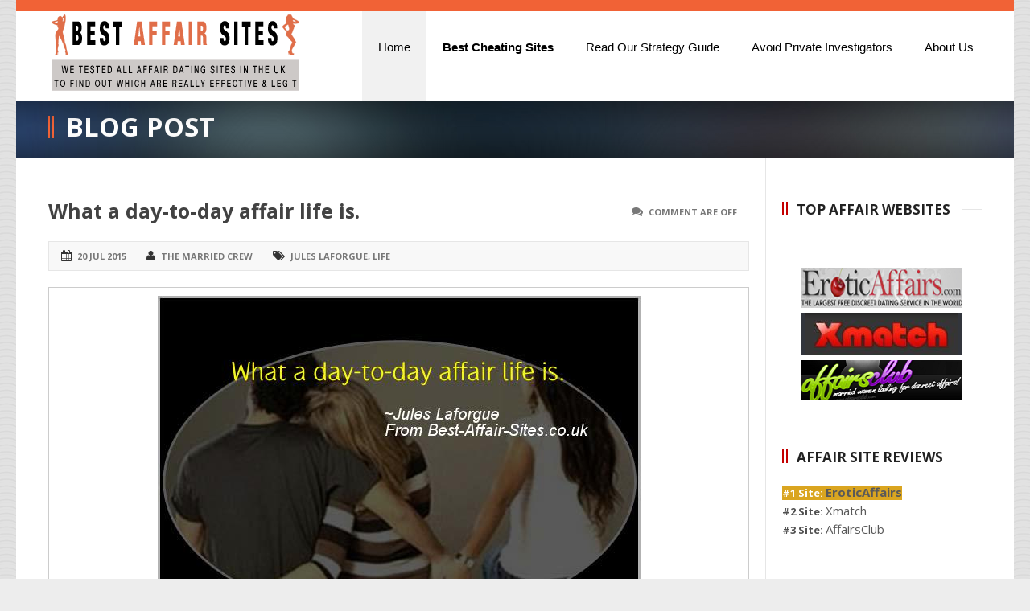

--- FILE ---
content_type: text/html; charset=UTF-8
request_url: https://best-affair-sites.co.uk/blog/what-a-day-to-day-affair-life-is.html
body_size: 14024
content:
<!DOCTYPE html>
<!--[if lt IE 7]><html class="no-js lt-ie9 lt-ie8 lt-ie7" dir="ltr" lang="en-GB" prefix="og: https://ogp.me/ns#"> <![endif]-->
<!--[if IE 7]><html class="no-js lt-ie9 lt-ie8" dir="ltr" lang="en-GB" prefix="og: https://ogp.me/ns#"> <![endif]-->
<!--[if IE 8]><html class="no-js lt-ie9" dir="ltr" lang="en-GB" prefix="og: https://ogp.me/ns#"> <![endif]-->
<!--[if gt IE 8]><!--> <html class="no-js" dir="ltr" lang="en-GB" prefix="og: https://ogp.me/ns#"> <!--<![endif]-->
<head>

	<!-- Basic Page Needs
  ================================================== -->
	<meta charset="UTF-8" />
	<title>Best Affair Sites  What a day-to-day affair life is. | Best Affair Sites</title>

	<!--[if lt IE 9]>
		<script src="http://html5shiv.googlecode.com/svn/trunk/html5.js"></script>
	<![endif]-->

	<!-- CSS
  ================================================== -->
	<link rel="stylesheet" href="https://best-affair-sites.co.uk/wp-content/themes/kingpower/style.css" type="text/css" />
	
				<meta name="viewport" content="width=device-width, user-scalable=no">
		<link rel="stylesheet" href="https://best-affair-sites.co.uk/wp-content/themes/kingpower/stylesheet/foundation-responsive.css">
		
	<!--[if IE 7]>
		<link rel="stylesheet" href="https://best-affair-sites.co.uk/wp-content/themes/kingpower/stylesheet/ie7-style.css" /> 
		<link rel="stylesheet" href="https://best-affair-sites.co.uk/wp-content/themes/kingpower/stylesheet/font-awesome/font-awesome-ie7.min.css" /> 
	<![endif]-->	
	
	<meta property="og:image" content="https://best-affair-sites.co.uk/wp-content/uploads/2015/06/havinganaffair-quote-53-150x150.jpg"/>
		<!-- All in One SEO 4.9.3 - aioseo.com -->
	<meta name="description" content="Having An Affair Quote - Jules Laforgue" />
	<meta name="robots" content="max-image-preview:large" />
	<meta name="author" content="The Married Crew"/>
	<meta name="keywords" content="jules laforgue,life" />
	<link rel="canonical" href="https://best-affair-sites.co.uk/blog/what-a-day-to-day-affair-life-is.html" />
	<meta name="generator" content="All in One SEO (AIOSEO) 4.9.3" />
		<meta property="og:locale" content="en_GB" />
		<meta property="og:site_name" content="Best Affair Sites | Find Tricks to not get caught !" />
		<meta property="og:type" content="article" />
		<meta property="og:title" content="What a day-to-day affair life is. | Best Affair Sites" />
		<meta property="og:description" content="Having An Affair Quote - Jules Laforgue" />
		<meta property="og:url" content="https://best-affair-sites.co.uk/blog/what-a-day-to-day-affair-life-is.html" />
		<meta property="article:published_time" content="2015-07-20T00:00:00+00:00" />
		<meta property="article:modified_time" content="2023-01-26T14:10:14+00:00" />
		<meta name="twitter:card" content="summary" />
		<meta name="twitter:title" content="What a day-to-day affair life is. | Best Affair Sites" />
		<meta name="twitter:description" content="Having An Affair Quote - Jules Laforgue" />
		<script type="application/ld+json" class="aioseo-schema">
			{"@context":"https:\/\/schema.org","@graph":[{"@type":"Article","@id":"https:\/\/best-affair-sites.co.uk\/blog\/what-a-day-to-day-affair-life-is.html#article","name":"What a day-to-day affair life is. | Best Affair Sites","headline":"What a day-to-day affair life is.","author":{"@id":"https:\/\/best-affair-sites.co.uk\/author\/me#author"},"publisher":{"@id":"https:\/\/best-affair-sites.co.uk\/#organization"},"image":{"@type":"ImageObject","url":"https:\/\/best-affair-sites.co.uk\/wp-content\/uploads\/2015\/06\/havinganaffair-quote-53.jpg","width":600,"height":500},"datePublished":"2015-07-20T01:00:00+01:00","dateModified":"2023-01-26T15:10:14+01:00","inLanguage":"en-GB","mainEntityOfPage":{"@id":"https:\/\/best-affair-sites.co.uk\/blog\/what-a-day-to-day-affair-life-is.html#webpage"},"isPartOf":{"@id":"https:\/\/best-affair-sites.co.uk\/blog\/what-a-day-to-day-affair-life-is.html#webpage"},"articleSection":"Blog, Quotes, Jules Laforgue, Life"},{"@type":"BreadcrumbList","@id":"https:\/\/best-affair-sites.co.uk\/blog\/what-a-day-to-day-affair-life-is.html#breadcrumblist","itemListElement":[{"@type":"ListItem","@id":"https:\/\/best-affair-sites.co.uk#listItem","position":1,"name":"Home","item":"https:\/\/best-affair-sites.co.uk","nextItem":{"@type":"ListItem","@id":"https:\/\/best-affair-sites.co.uk\/blog#listItem","name":"Blog"}},{"@type":"ListItem","@id":"https:\/\/best-affair-sites.co.uk\/blog#listItem","position":2,"name":"Blog","item":"https:\/\/best-affair-sites.co.uk\/blog","nextItem":{"@type":"ListItem","@id":"https:\/\/best-affair-sites.co.uk\/blog\/what-a-day-to-day-affair-life-is.html#listItem","name":"What a day-to-day affair life is."},"previousItem":{"@type":"ListItem","@id":"https:\/\/best-affair-sites.co.uk#listItem","name":"Home"}},{"@type":"ListItem","@id":"https:\/\/best-affair-sites.co.uk\/blog\/what-a-day-to-day-affair-life-is.html#listItem","position":3,"name":"What a day-to-day affair life is.","previousItem":{"@type":"ListItem","@id":"https:\/\/best-affair-sites.co.uk\/blog#listItem","name":"Blog"}}]},{"@type":"Organization","@id":"https:\/\/best-affair-sites.co.uk\/#organization","name":"Best Affair Sites","description":"Find Tricks to not get caught !","url":"https:\/\/best-affair-sites.co.uk\/"},{"@type":"Person","@id":"https:\/\/best-affair-sites.co.uk\/author\/me#author","url":"https:\/\/best-affair-sites.co.uk\/author\/me","name":"The Married Crew","image":{"@type":"ImageObject","@id":"https:\/\/best-affair-sites.co.uk\/blog\/what-a-day-to-day-affair-life-is.html#authorImage","url":"https:\/\/secure.gravatar.com\/avatar\/e23646536b9fa4f4fca0ce9196593098f288913eb07c7df2b552305427356d00?s=96&d=mm&r=g","width":96,"height":96,"caption":"The Married Crew"}},{"@type":"WebPage","@id":"https:\/\/best-affair-sites.co.uk\/blog\/what-a-day-to-day-affair-life-is.html#webpage","url":"https:\/\/best-affair-sites.co.uk\/blog\/what-a-day-to-day-affair-life-is.html","name":"What a day-to-day affair life is. | Best Affair Sites","description":"Having An Affair Quote - Jules Laforgue","inLanguage":"en-GB","isPartOf":{"@id":"https:\/\/best-affair-sites.co.uk\/#website"},"breadcrumb":{"@id":"https:\/\/best-affair-sites.co.uk\/blog\/what-a-day-to-day-affair-life-is.html#breadcrumblist"},"author":{"@id":"https:\/\/best-affair-sites.co.uk\/author\/me#author"},"creator":{"@id":"https:\/\/best-affair-sites.co.uk\/author\/me#author"},"image":{"@type":"ImageObject","url":"https:\/\/best-affair-sites.co.uk\/wp-content\/uploads\/2015\/06\/havinganaffair-quote-53.jpg","@id":"https:\/\/best-affair-sites.co.uk\/blog\/what-a-day-to-day-affair-life-is.html\/#mainImage","width":600,"height":500},"primaryImageOfPage":{"@id":"https:\/\/best-affair-sites.co.uk\/blog\/what-a-day-to-day-affair-life-is.html#mainImage"},"datePublished":"2015-07-20T01:00:00+01:00","dateModified":"2023-01-26T15:10:14+01:00"},{"@type":"WebSite","@id":"https:\/\/best-affair-sites.co.uk\/#website","url":"https:\/\/best-affair-sites.co.uk\/","name":"Best Affair Sites","description":"Find Tricks to not get caught !","inLanguage":"en-GB","publisher":{"@id":"https:\/\/best-affair-sites.co.uk\/#organization"}}]}
		</script>
		<!-- All in One SEO -->

<link rel='dns-prefetch' href='//best-affair-sites.co.uk' />
<link rel='dns-prefetch' href='//fonts.googleapis.com' />
<link rel="alternate" type="application/rss+xml" title="Best Affair Sites &raquo; Feed" href="https://best-affair-sites.co.uk/feed" />
<link rel="alternate" type="application/rss+xml" title="Best Affair Sites &raquo; Comments Feed" href="https://best-affair-sites.co.uk/comments/feed" />
<link rel="alternate" title="oEmbed (JSON)" type="application/json+oembed" href="https://best-affair-sites.co.uk/wp-json/oembed/1.0/embed?url=https%3A%2F%2Fbest-affair-sites.co.uk%2Fblog%2Fwhat-a-day-to-day-affair-life-is.html" />
<link rel="alternate" title="oEmbed (XML)" type="text/xml+oembed" href="https://best-affair-sites.co.uk/wp-json/oembed/1.0/embed?url=https%3A%2F%2Fbest-affair-sites.co.uk%2Fblog%2Fwhat-a-day-to-day-affair-life-is.html&#038;format=xml" />
<style id='wp-img-auto-sizes-contain-inline-css' type='text/css'>
img:is([sizes=auto i],[sizes^="auto," i]){contain-intrinsic-size:3000px 1500px}
/*# sourceURL=wp-img-auto-sizes-contain-inline-css */
</style>
<link rel='stylesheet' id='style-custom-css' href='https://best-affair-sites.co.uk/wp-content/themes/kingpower/style-custom.css?ver=6.9' type='text/css' media='all' />
<link rel='stylesheet' id='Google-Font-Open+Sans-css' href='https://fonts.googleapis.com/css?family=Open+Sans%3An%2Ci%2Cb%2Cbi&#038;subset=latin&#038;ver=6.9' type='text/css' media='all' />
<style id='wp-emoji-styles-inline-css' type='text/css'>

	img.wp-smiley, img.emoji {
		display: inline !important;
		border: none !important;
		box-shadow: none !important;
		height: 1em !important;
		width: 1em !important;
		margin: 0 0.07em !important;
		vertical-align: -0.1em !important;
		background: none !important;
		padding: 0 !important;
	}
/*# sourceURL=wp-emoji-styles-inline-css */
</style>
<style id='wp-block-library-inline-css' type='text/css'>
:root{--wp-block-synced-color:#7a00df;--wp-block-synced-color--rgb:122,0,223;--wp-bound-block-color:var(--wp-block-synced-color);--wp-editor-canvas-background:#ddd;--wp-admin-theme-color:#007cba;--wp-admin-theme-color--rgb:0,124,186;--wp-admin-theme-color-darker-10:#006ba1;--wp-admin-theme-color-darker-10--rgb:0,107,160.5;--wp-admin-theme-color-darker-20:#005a87;--wp-admin-theme-color-darker-20--rgb:0,90,135;--wp-admin-border-width-focus:2px}@media (min-resolution:192dpi){:root{--wp-admin-border-width-focus:1.5px}}.wp-element-button{cursor:pointer}:root .has-very-light-gray-background-color{background-color:#eee}:root .has-very-dark-gray-background-color{background-color:#313131}:root .has-very-light-gray-color{color:#eee}:root .has-very-dark-gray-color{color:#313131}:root .has-vivid-green-cyan-to-vivid-cyan-blue-gradient-background{background:linear-gradient(135deg,#00d084,#0693e3)}:root .has-purple-crush-gradient-background{background:linear-gradient(135deg,#34e2e4,#4721fb 50%,#ab1dfe)}:root .has-hazy-dawn-gradient-background{background:linear-gradient(135deg,#faaca8,#dad0ec)}:root .has-subdued-olive-gradient-background{background:linear-gradient(135deg,#fafae1,#67a671)}:root .has-atomic-cream-gradient-background{background:linear-gradient(135deg,#fdd79a,#004a59)}:root .has-nightshade-gradient-background{background:linear-gradient(135deg,#330968,#31cdcf)}:root .has-midnight-gradient-background{background:linear-gradient(135deg,#020381,#2874fc)}:root{--wp--preset--font-size--normal:16px;--wp--preset--font-size--huge:42px}.has-regular-font-size{font-size:1em}.has-larger-font-size{font-size:2.625em}.has-normal-font-size{font-size:var(--wp--preset--font-size--normal)}.has-huge-font-size{font-size:var(--wp--preset--font-size--huge)}.has-text-align-center{text-align:center}.has-text-align-left{text-align:left}.has-text-align-right{text-align:right}.has-fit-text{white-space:nowrap!important}#end-resizable-editor-section{display:none}.aligncenter{clear:both}.items-justified-left{justify-content:flex-start}.items-justified-center{justify-content:center}.items-justified-right{justify-content:flex-end}.items-justified-space-between{justify-content:space-between}.screen-reader-text{border:0;clip-path:inset(50%);height:1px;margin:-1px;overflow:hidden;padding:0;position:absolute;width:1px;word-wrap:normal!important}.screen-reader-text:focus{background-color:#ddd;clip-path:none;color:#444;display:block;font-size:1em;height:auto;left:5px;line-height:normal;padding:15px 23px 14px;text-decoration:none;top:5px;width:auto;z-index:100000}html :where(.has-border-color){border-style:solid}html :where([style*=border-top-color]){border-top-style:solid}html :where([style*=border-right-color]){border-right-style:solid}html :where([style*=border-bottom-color]){border-bottom-style:solid}html :where([style*=border-left-color]){border-left-style:solid}html :where([style*=border-width]){border-style:solid}html :where([style*=border-top-width]){border-top-style:solid}html :where([style*=border-right-width]){border-right-style:solid}html :where([style*=border-bottom-width]){border-bottom-style:solid}html :where([style*=border-left-width]){border-left-style:solid}html :where(img[class*=wp-image-]){height:auto;max-width:100%}:where(figure){margin:0 0 1em}html :where(.is-position-sticky){--wp-admin--admin-bar--position-offset:var(--wp-admin--admin-bar--height,0px)}@media screen and (max-width:600px){html :where(.is-position-sticky){--wp-admin--admin-bar--position-offset:0px}}

/*# sourceURL=wp-block-library-inline-css */
</style><style id='global-styles-inline-css' type='text/css'>
:root{--wp--preset--aspect-ratio--square: 1;--wp--preset--aspect-ratio--4-3: 4/3;--wp--preset--aspect-ratio--3-4: 3/4;--wp--preset--aspect-ratio--3-2: 3/2;--wp--preset--aspect-ratio--2-3: 2/3;--wp--preset--aspect-ratio--16-9: 16/9;--wp--preset--aspect-ratio--9-16: 9/16;--wp--preset--color--black: #000000;--wp--preset--color--cyan-bluish-gray: #abb8c3;--wp--preset--color--white: #ffffff;--wp--preset--color--pale-pink: #f78da7;--wp--preset--color--vivid-red: #cf2e2e;--wp--preset--color--luminous-vivid-orange: #ff6900;--wp--preset--color--luminous-vivid-amber: #fcb900;--wp--preset--color--light-green-cyan: #7bdcb5;--wp--preset--color--vivid-green-cyan: #00d084;--wp--preset--color--pale-cyan-blue: #8ed1fc;--wp--preset--color--vivid-cyan-blue: #0693e3;--wp--preset--color--vivid-purple: #9b51e0;--wp--preset--gradient--vivid-cyan-blue-to-vivid-purple: linear-gradient(135deg,rgb(6,147,227) 0%,rgb(155,81,224) 100%);--wp--preset--gradient--light-green-cyan-to-vivid-green-cyan: linear-gradient(135deg,rgb(122,220,180) 0%,rgb(0,208,130) 100%);--wp--preset--gradient--luminous-vivid-amber-to-luminous-vivid-orange: linear-gradient(135deg,rgb(252,185,0) 0%,rgb(255,105,0) 100%);--wp--preset--gradient--luminous-vivid-orange-to-vivid-red: linear-gradient(135deg,rgb(255,105,0) 0%,rgb(207,46,46) 100%);--wp--preset--gradient--very-light-gray-to-cyan-bluish-gray: linear-gradient(135deg,rgb(238,238,238) 0%,rgb(169,184,195) 100%);--wp--preset--gradient--cool-to-warm-spectrum: linear-gradient(135deg,rgb(74,234,220) 0%,rgb(151,120,209) 20%,rgb(207,42,186) 40%,rgb(238,44,130) 60%,rgb(251,105,98) 80%,rgb(254,248,76) 100%);--wp--preset--gradient--blush-light-purple: linear-gradient(135deg,rgb(255,206,236) 0%,rgb(152,150,240) 100%);--wp--preset--gradient--blush-bordeaux: linear-gradient(135deg,rgb(254,205,165) 0%,rgb(254,45,45) 50%,rgb(107,0,62) 100%);--wp--preset--gradient--luminous-dusk: linear-gradient(135deg,rgb(255,203,112) 0%,rgb(199,81,192) 50%,rgb(65,88,208) 100%);--wp--preset--gradient--pale-ocean: linear-gradient(135deg,rgb(255,245,203) 0%,rgb(182,227,212) 50%,rgb(51,167,181) 100%);--wp--preset--gradient--electric-grass: linear-gradient(135deg,rgb(202,248,128) 0%,rgb(113,206,126) 100%);--wp--preset--gradient--midnight: linear-gradient(135deg,rgb(2,3,129) 0%,rgb(40,116,252) 100%);--wp--preset--font-size--small: 13px;--wp--preset--font-size--medium: 20px;--wp--preset--font-size--large: 36px;--wp--preset--font-size--x-large: 42px;--wp--preset--spacing--20: 0.44rem;--wp--preset--spacing--30: 0.67rem;--wp--preset--spacing--40: 1rem;--wp--preset--spacing--50: 1.5rem;--wp--preset--spacing--60: 2.25rem;--wp--preset--spacing--70: 3.38rem;--wp--preset--spacing--80: 5.06rem;--wp--preset--shadow--natural: 6px 6px 9px rgba(0, 0, 0, 0.2);--wp--preset--shadow--deep: 12px 12px 50px rgba(0, 0, 0, 0.4);--wp--preset--shadow--sharp: 6px 6px 0px rgba(0, 0, 0, 0.2);--wp--preset--shadow--outlined: 6px 6px 0px -3px rgb(255, 255, 255), 6px 6px rgb(0, 0, 0);--wp--preset--shadow--crisp: 6px 6px 0px rgb(0, 0, 0);}:where(.is-layout-flex){gap: 0.5em;}:where(.is-layout-grid){gap: 0.5em;}body .is-layout-flex{display: flex;}.is-layout-flex{flex-wrap: wrap;align-items: center;}.is-layout-flex > :is(*, div){margin: 0;}body .is-layout-grid{display: grid;}.is-layout-grid > :is(*, div){margin: 0;}:where(.wp-block-columns.is-layout-flex){gap: 2em;}:where(.wp-block-columns.is-layout-grid){gap: 2em;}:where(.wp-block-post-template.is-layout-flex){gap: 1.25em;}:where(.wp-block-post-template.is-layout-grid){gap: 1.25em;}.has-black-color{color: var(--wp--preset--color--black) !important;}.has-cyan-bluish-gray-color{color: var(--wp--preset--color--cyan-bluish-gray) !important;}.has-white-color{color: var(--wp--preset--color--white) !important;}.has-pale-pink-color{color: var(--wp--preset--color--pale-pink) !important;}.has-vivid-red-color{color: var(--wp--preset--color--vivid-red) !important;}.has-luminous-vivid-orange-color{color: var(--wp--preset--color--luminous-vivid-orange) !important;}.has-luminous-vivid-amber-color{color: var(--wp--preset--color--luminous-vivid-amber) !important;}.has-light-green-cyan-color{color: var(--wp--preset--color--light-green-cyan) !important;}.has-vivid-green-cyan-color{color: var(--wp--preset--color--vivid-green-cyan) !important;}.has-pale-cyan-blue-color{color: var(--wp--preset--color--pale-cyan-blue) !important;}.has-vivid-cyan-blue-color{color: var(--wp--preset--color--vivid-cyan-blue) !important;}.has-vivid-purple-color{color: var(--wp--preset--color--vivid-purple) !important;}.has-black-background-color{background-color: var(--wp--preset--color--black) !important;}.has-cyan-bluish-gray-background-color{background-color: var(--wp--preset--color--cyan-bluish-gray) !important;}.has-white-background-color{background-color: var(--wp--preset--color--white) !important;}.has-pale-pink-background-color{background-color: var(--wp--preset--color--pale-pink) !important;}.has-vivid-red-background-color{background-color: var(--wp--preset--color--vivid-red) !important;}.has-luminous-vivid-orange-background-color{background-color: var(--wp--preset--color--luminous-vivid-orange) !important;}.has-luminous-vivid-amber-background-color{background-color: var(--wp--preset--color--luminous-vivid-amber) !important;}.has-light-green-cyan-background-color{background-color: var(--wp--preset--color--light-green-cyan) !important;}.has-vivid-green-cyan-background-color{background-color: var(--wp--preset--color--vivid-green-cyan) !important;}.has-pale-cyan-blue-background-color{background-color: var(--wp--preset--color--pale-cyan-blue) !important;}.has-vivid-cyan-blue-background-color{background-color: var(--wp--preset--color--vivid-cyan-blue) !important;}.has-vivid-purple-background-color{background-color: var(--wp--preset--color--vivid-purple) !important;}.has-black-border-color{border-color: var(--wp--preset--color--black) !important;}.has-cyan-bluish-gray-border-color{border-color: var(--wp--preset--color--cyan-bluish-gray) !important;}.has-white-border-color{border-color: var(--wp--preset--color--white) !important;}.has-pale-pink-border-color{border-color: var(--wp--preset--color--pale-pink) !important;}.has-vivid-red-border-color{border-color: var(--wp--preset--color--vivid-red) !important;}.has-luminous-vivid-orange-border-color{border-color: var(--wp--preset--color--luminous-vivid-orange) !important;}.has-luminous-vivid-amber-border-color{border-color: var(--wp--preset--color--luminous-vivid-amber) !important;}.has-light-green-cyan-border-color{border-color: var(--wp--preset--color--light-green-cyan) !important;}.has-vivid-green-cyan-border-color{border-color: var(--wp--preset--color--vivid-green-cyan) !important;}.has-pale-cyan-blue-border-color{border-color: var(--wp--preset--color--pale-cyan-blue) !important;}.has-vivid-cyan-blue-border-color{border-color: var(--wp--preset--color--vivid-cyan-blue) !important;}.has-vivid-purple-border-color{border-color: var(--wp--preset--color--vivid-purple) !important;}.has-vivid-cyan-blue-to-vivid-purple-gradient-background{background: var(--wp--preset--gradient--vivid-cyan-blue-to-vivid-purple) !important;}.has-light-green-cyan-to-vivid-green-cyan-gradient-background{background: var(--wp--preset--gradient--light-green-cyan-to-vivid-green-cyan) !important;}.has-luminous-vivid-amber-to-luminous-vivid-orange-gradient-background{background: var(--wp--preset--gradient--luminous-vivid-amber-to-luminous-vivid-orange) !important;}.has-luminous-vivid-orange-to-vivid-red-gradient-background{background: var(--wp--preset--gradient--luminous-vivid-orange-to-vivid-red) !important;}.has-very-light-gray-to-cyan-bluish-gray-gradient-background{background: var(--wp--preset--gradient--very-light-gray-to-cyan-bluish-gray) !important;}.has-cool-to-warm-spectrum-gradient-background{background: var(--wp--preset--gradient--cool-to-warm-spectrum) !important;}.has-blush-light-purple-gradient-background{background: var(--wp--preset--gradient--blush-light-purple) !important;}.has-blush-bordeaux-gradient-background{background: var(--wp--preset--gradient--blush-bordeaux) !important;}.has-luminous-dusk-gradient-background{background: var(--wp--preset--gradient--luminous-dusk) !important;}.has-pale-ocean-gradient-background{background: var(--wp--preset--gradient--pale-ocean) !important;}.has-electric-grass-gradient-background{background: var(--wp--preset--gradient--electric-grass) !important;}.has-midnight-gradient-background{background: var(--wp--preset--gradient--midnight) !important;}.has-small-font-size{font-size: var(--wp--preset--font-size--small) !important;}.has-medium-font-size{font-size: var(--wp--preset--font-size--medium) !important;}.has-large-font-size{font-size: var(--wp--preset--font-size--large) !important;}.has-x-large-font-size{font-size: var(--wp--preset--font-size--x-large) !important;}
/*# sourceURL=global-styles-inline-css */
</style>

<style id='classic-theme-styles-inline-css' type='text/css'>
/*! This file is auto-generated */
.wp-block-button__link{color:#fff;background-color:#32373c;border-radius:9999px;box-shadow:none;text-decoration:none;padding:calc(.667em + 2px) calc(1.333em + 2px);font-size:1.125em}.wp-block-file__button{background:#32373c;color:#fff;text-decoration:none}
/*# sourceURL=/wp-includes/css/classic-themes.min.css */
</style>
<link rel='stylesheet' id='myStyleSheets-css' href='https://best-affair-sites.co.uk/wp-content/plugins/author-hreview/style/style.css?ver=6.9' type='text/css' media='all' />
<link rel='stylesheet' id='superfish-css' href='https://best-affair-sites.co.uk/wp-content/themes/kingpower/stylesheet/superfish.css?ver=6.9' type='text/css' media='all' />
<link rel='stylesheet' id='fancybox-css' href='https://best-affair-sites.co.uk/wp-content/themes/kingpower/stylesheet/fancybox.css?ver=6.9' type='text/css' media='all' />
<link rel='stylesheet' id='fancybox-thumbs-css' href='https://best-affair-sites.co.uk/wp-content/themes/kingpower/stylesheet/jquery.fancybox-thumbs.css?ver=6.9' type='text/css' media='all' />
<link rel='stylesheet' id='font-awesome-css' href='https://best-affair-sites.co.uk/wp-content/themes/kingpower/stylesheet/font-awesome/font-awesome.css?ver=6.9' type='text/css' media='all' />
<script type="text/javascript" src="https://best-affair-sites.co.uk/wp-includes/js/jquery/jquery.min.js?ver=3.7.1" id="jquery-core-js"></script>
<script type="text/javascript" src="https://best-affair-sites.co.uk/wp-includes/js/jquery/jquery-migrate.min.js?ver=3.4.1" id="jquery-migrate-js"></script>
<script type="text/javascript" src="https://best-affair-sites.co.uk/wp-content/themes/kingpower/javascript/jquery.fitvids.js?ver=1.0" id="fitvids-js"></script>
<link rel="https://api.w.org/" href="https://best-affair-sites.co.uk/wp-json/" /><link rel="alternate" title="JSON" type="application/json" href="https://best-affair-sites.co.uk/wp-json/wp/v2/posts/771" /><link rel="EditURI" type="application/rsd+xml" title="RSD" href="https://best-affair-sites.co.uk/xmlrpc.php?rsd" />
<meta name="generator" content="WordPress 6.9" />
<link rel='shortlink' href='https://best-affair-sites.co.uk/?p=771' />
	
<!--[if lt IE 9]>
<style type="text/css">
	div.gdl-search-form{ width: 205px; }
	div.shortcode-dropcap.circle,
	div.anythingSlider .anythingControls ul a, .flex-control-nav li a, 
	.nivo-controlNav a, ls-bottom-slidebuttons a{
		z-index: 1000;
		position: relative;
		behavior: url(https://best-affair-sites.co.uk/wp-content/themes/kingpower/stylesheet/ie-fix/PIE.php);
	}
	div.top-search-wrapper .search-text{ width: 185px; }
	div.top-search-wrapper .search-text input{ float: right; }
	div.logo-right-text-content { width: 400px !important; }
	
	span.portfolio-thumbnail-image-hover,
	span.hover-link, span.hover-video, span.hover-zoom{ display: none !important; }
	
	.portfolio-media-wrapper:hover span{ display: block !important; }
	.blog-media-wrapper:hover span{ display: block !important; }
	
	ul.gdl-accordion li, ul.gdl-toggle-box li{ overflow: hidden; }		
	
	div.logo-wrapper img{ float: left; }
		
</style>
<![endif]-->
	<meta http-equiv="X-UA-Compatible" content="IE=edge">
</head>
<body class="wp-singular post-template-default single single-post postid-771 single-format-standard wp-theme-kingpower">
<div class="body-outer-wrapper">
	<div class="body-wrapper">
		<div class="header-outer-wrapper ">
			<!-- top navigation -->
			<div class="top-navigation-wrapper boxed-style">
				<div class="top-navigation-container container">
					<div class="top-navigation-right"><div id="gdl-social-icon" class="social-wrapper gdl-retina"><div class="social-icon-wrapper"></div></div></div>					<div class="clear"></div>
				</div>
			</div> <!-- top navigation wrapper -->
			
			<div class="header-wrapper container main">
					
				<!-- Get Logo -->
				<div class="logo-wrapper">
					<a href="https://best-affair-sites.co.uk"><img src="https://best-affair-sites.co.uk/wp-content/uploads/2013/08/uk-affair-sites.png" alt="affair dating sites in the UK"/></a>				</div>

				<!-- Navigation -->
				<div class="gdl-navigation-wrapper">
					<div class="responsive-menu-wrapper"><select id="menu-top" class="menu dropdown-menu"><option value="" class="blank">&#8212; Main Menu &#8212;</option><option class="menu-item menu-item-type-custom menu-item-object-custom menu-item-27 menu-item-depth-0" value="/">Home</option>
<option class="menu-item menu-item-type-post_type menu-item-object-page menu-item-65 menu-item-depth-0" value="https://best-affair-sites.co.uk/affair-websites"><strong>Best Cheating Sites</strong></option>
<option class="menu-item menu-item-type-post_type menu-item-object-page menu-item-66 menu-item-depth-0" value="https://best-affair-sites.co.uk/having-an-affair">Read Our Strategy Guide</option>
<option class="menu-item menu-item-type-post_type menu-item-object-page menu-item-522 menu-item-depth-0" value="https://best-affair-sites.co.uk/having-an-affair/private-investigators-on-affair-sites">Avoid Private Investigators</option>
<option class="menu-item menu-item-type-post_type menu-item-object-page menu-item-63 menu-item-depth-0" value="https://best-affair-sites.co.uk/about-bas">About Us</option>
</select></div><div class="clear"></div><div class="navigation-wrapper"><div class="gdl-current-menu" ></div><div id="main-superfish-wrapper" class="menu-wrapper"><ul id="menu-top-1" class="sf-menu"><li id="menu-item-27" class="menu-item menu-item-type-custom menu-item-object-custom"><a title="The Powerful Extra Marital Affair Guide For All British Cheaters &#8211; Tips &#038; Advice" href="/"><span class="gdl-des-prepend"><span class="gdl-label">Home</span></span></a></li>
<li id="menu-item-65" class="menu-item menu-item-type-post_type menu-item-object-page"><a title="Dating Reviews: Best Recommended Affair Websites For Meeting Married Women" href="https://best-affair-sites.co.uk/affair-websites"><span class="gdl-des-prepend"><span class="gdl-label"><strong>Best Cheating Sites</strong></span></span></a></li>
<li id="menu-item-66" class="menu-item menu-item-type-post_type menu-item-object-page"><a title="Having an Affair Without Risks Is Not Easy &#8211; Read Our Strategy Guide" href="https://best-affair-sites.co.uk/having-an-affair"><span class="gdl-des-prepend"><span class="gdl-label">Read Our Strategy Guide</span></span></a></li>
<li id="menu-item-522" class="menu-item menu-item-type-post_type menu-item-object-page"><a title="Affair Scams: Avoid Private Investigators On UK Affair Sites" href="https://best-affair-sites.co.uk/having-an-affair/private-investigators-on-affair-sites"><span class="gdl-des-prepend"><span class="gdl-label">Avoid Private Investigators</span></span></a></li>
<li id="menu-item-63" class="menu-item menu-item-type-post_type menu-item-object-page"><a title="About Us: Learn Why We Created This Affair Guide" href="https://best-affair-sites.co.uk/about-bas"><span class="gdl-des-prepend"><span class="gdl-label">About Us</span></span></a></li>
</ul></div><div class="clear"></div></div>					<div class="clear"></div>
				</div>
				<div class="clear"></div>
			</div> <!-- header wrapper container -->
					</div> <!-- header outer wrapper -->
		<div class="page-header-wrapper boxed-style gdl-border-x bottom"><div class="page-header-container container"><div class="page-header-inner-wrapper"><div class="page-header-left-bar"></div><div class="page-header-left-bar"></div><h1 class="page-header-title">Blog Post</h1></div><span class="page-header-caption"></span></div><div class="page-title-top-shadow"></div><div class="page-title-bottom-shadow"></div><div class="gdl-search-form">
	<form method="get" id="searchform" action="https://best-affair-sites.co.uk/">
				<div class="search-text" id="search-text">
			<input type="text" value="Type keywords..." name="s" id="s" autocomplete="off" data-default="Type keywords..." />
		</div>
		<input type="submit" id="searchsubmit" value="" />
		<div class="clear"></div>
	</form>
</div></div>		<div class="content-outer-wrapper ">
			<div class="header-bottom-bar-wrapper boxed-style">
				<div class="header-bottom-bar boxed-style"></div>
			</div>
						<div class="content-wrapper container main ">		<div id="post-771" class="post-771 post type-post status-publish format-standard has-post-thumbnail hentry category-blog category-quotes tag-jules-laforgue tag-life">
	<div class="page-wrapper single-blog single-sidebar right-sidebar">
		<div class="row gdl-page-row-wrapper"><div class="gdl-page-left mb0 eight columns"><div class="row"><div class="gdl-page-item mb0 pb20 gdl-blog-full twelve columns"><div class="blog-content-wrapper"><div class="blog-comment"><i class="icon-comments"></i><span>Comment are off</span></div><h1 class="blog-title"><a href="https://best-affair-sites.co.uk/blog/what-a-day-to-day-affair-life-is.html">What a day-to-day affair life is.</a></h1><div class="blog-info-wrapper"><div class="blog-date"><i class="icon-calendar"></i><a href="https://best-affair-sites.co.uk/2015/07/20" >20 Jul 2015</a></div><div class="blog-author"><i class="icon-user"></i><a href="https://best-affair-sites.co.uk/author/me" title="Posts by The Married Crew" rel="author">The Married Crew</a></div><div class="blog-tag"><i class="icon-tags"></i><a href="https://best-affair-sites.co.uk/tag/jules-laforgue" rel="tag">Jules Laforgue</a>, <a href="https://best-affair-sites.co.uk/tag/life" rel="tag">Life</a></div><div class="clear"></div></div><div class="blog-content"><div class="quote"><img decoding="async" class="aligncenter" src="//best-affair-sites.co.uk/wp-content/uploads/2015/06/havinganaffair-quote-53.jpg" alt="Having An Affair Quote - Jules Laforgue - Quotes quote image" ><br />
		     <span class="quote_text">Having An Affair Quote &#8211; Jules Laforgue</span>
		    </div>
<div class="clear"></div></div><div class='about-author-wrapper'><div class='about-author-avartar'><img alt='' src='https://secure.gravatar.com/avatar/e23646536b9fa4f4fca0ce9196593098f288913eb07c7df2b552305427356d00?s=90&#038;d=mm&#038;r=g' srcset='https://secure.gravatar.com/avatar/e23646536b9fa4f4fca0ce9196593098f288913eb07c7df2b552305427356d00?s=180&#038;d=mm&#038;r=g 2x' class='avatar avatar-90 photo' height='90' width='90' decoding='async'/></div><div class='about-author-info'><h5 class='about-author-title'>About the Author</h5></div><div class='clear'></div></div><h3 class='social-share-title'>Social Share</h3><div class="social-shares"><ul>			<li>
				<a href="https://www.facebook.com/share.php?u=https://_/blog/what-a-day-to-day-affair-life-is.html" target="_blank">
					<img class="no-preload" src="https://best-affair-sites.co.uk/wp-content/themes/kingpower/images/icon/social-icon-m/facebook.png" width="32" height="32" />
				</a>
			</li>
						<li>
				<a href="https://twitter.com/home?status=What%20a%20day-to-day%20affair%20life%20is.%20-%20https://_/blog/what-a-day-to-day-affair-life-is.html" target="_blank">
					<img class="no-preload" src="https://best-affair-sites.co.uk/wp-content/themes/kingpower/images/icon/social-icon-m/twitter.png" width="32" height="32" />
				</a>
			</li>
						<li>
				<a href="http://www.stumbleupon.com/submit?url=https://_/blog/what-a-day-to-day-affair-life-is.html&#038;title=What%20a%20day-to-day%20affair%20life%20is." target="_blank">
					<img class="no-preload" src="https://best-affair-sites.co.uk/wp-content/themes/kingpower/images/icon/social-icon-m/stumble-upon.png" width="32" height="32" />
				</a>
			</li>
						<li>
				<a href="http://www.myspace.com/Modules/PostTo/Pages/?u=https://_/blog/what-a-day-to-day-affair-life-is.html" target="_blank">
					<img class="no-preload" src="https://best-affair-sites.co.uk/wp-content/themes/kingpower/images/icon/social-icon-m/my-space.png" width="32" height="32" />
				</a>
			</li>
						<li>
				<a href="http://digg.com/submit?url=https://_/blog/what-a-day-to-day-affair-life-is.html&#038;title=What%20a%20day-to-day%20affair%20life%20is." target="_blank">
					<img class="no-preload" src="https://best-affair-sites.co.uk/wp-content/themes/kingpower/images/icon/social-icon-m/digg.png" width="32" height="32" />
				</a>
			</li>
						<li>
				<a href="http://reddit.com/submit?url=https://_/blog/what-a-day-to-day-affair-life-is.html&#038;title=What%20a%20day-to-day%20affair%20life%20is." target="_blank">
					<img class="no-preload" src="https://best-affair-sites.co.uk/wp-content/themes/kingpower/images/icon/social-icon-m/reddit.png" width="32" height="32" />
				</a>
			</li>
						<li>
				<a href="http://www.linkedin.com/shareArticle?mini=true&#038;url=https://_/blog/what-a-day-to-day-affair-life-is.html&#038;title=What%20a%20day-to-day%20affair%20life%20is." target="_blank">
					<img class="no-preload" src="https://best-affair-sites.co.uk/wp-content/themes/kingpower/images/icon/social-icon-m/linkedin.png" width="32" height="32" />
				</a>
			</li>
						<li>		
				<a href="https://plus.google.com/share?url=https://_/blog/what-a-day-to-day-affair-life-is.html" onclick="javascript:window.open(this.href,'', 'menubar=no,toolbar=no,resizable=yes,scrollbars=yes,height=300,width=600');return false;">
					<img class="no-preload" src="https://best-affair-sites.co.uk/wp-content/themes/kingpower/images/icon/social-icon-m/google-plus.png" alt="google-share" width="32" height="32" />
				</a>					
			</li>
						<li>
				<a href="https://pinterest.com/pin/create/button/?url=https://_/blog/what-a-day-to-day-affair-life-is.html&media=https://best-affair-sites.co.uk/wp-content/uploads/2015/06/havinganaffair-quote-53.jpg" class="pin-it-button" count-layout="horizontal" onclick="javascript:window.open(this.href,'', 'menubar=no,toolbar=no,resizable=yes,scrollbars=yes,height=300,width=600');return false;">
					<img class="no-preload" src="https://best-affair-sites.co.uk/wp-content/themes/kingpower/images/icon/social-icon-m/pinterest.png" width="32" height="32" />
				</a>	
			</li>
			</ul></div><div class='clear'></div><div class="comment-wrapper"><!-- Check Authorize -->
<!-- Comment List -->
<!-- Comment Form -->
</div></div></div><div class="clear"></div></div></div><div class='four columns mb0 gdl-right-sidebar'><div class='gdl-sidebar-wrapper gdl-border-y left'><div class='sidebar-wrapper'><div class="custom-sidebar widget_text" id="text-11" ><div class="custom-sidebar-title-wrapper"><div class="gdl-sidebar-left-bar"></div><div class="gdl-sidebar-left-bar"></div><h3 class="custom-sidebar-title gdl-border-x bottom">TOP AFFAIR WEBSITES</h3><div class="custom-sidebar-title-gimmick"></div><div class="clear"></div></div>			<div class="textwidget"><p><center><br />
<a title="Try EroticAffairs Now And Get a Free Subscription" href="/go/eroticaffairs.php" target="_blank" rel="noopener"><img decoding="async" src="/site-images/logos/eroticaffairs-review-logo.png" alt="logo of eroticaffairs United Kingdom" /></a><br />
<a title="Try Xmatch Now And Get a Free Subscription" href="/go/xmatch.php" target="_blank" rel="noopener"><img decoding="async" src="/site-images/logos/xmatch-review-logo.png" alt="logo of xmatch United Kingdom" /></a><br />
<a title="Try AffairsClub Now And Get a Free Subscription" href="/go/affairsclub.php" target="_blank" rel="noopener"><img decoding="async" src="/site-images/logos/affairsclub-review-logo.png" alt="logo of affairsclub United Kingdom" /></a></center></p>
</div>
		</div><div class="custom-sidebar widget_text" id="text-12" ><div class="custom-sidebar-title-wrapper"><div class="gdl-sidebar-left-bar"></div><div class="gdl-sidebar-left-bar"></div><h3 class="custom-sidebar-title gdl-border-x bottom">AFFAIR SITE REVIEWS</h3><div class="custom-sidebar-title-gimmick"></div><div class="clear"></div></div>			<div class="textwidget"><p><span class="highlight"><strong>#1 Site:</strong> <a href="/site-reviews/eroticaffairs.html" title="Read The EroticAffairs Review">EroticAffairs</a></span><br />
<strong>#2 Site:</strong> <a href="/site-reviews/xmatch.html" title="Read The Xmatch Review">Xmatch</a><br />
<strong>#3 Site:</strong> <a href="/site-reviews/affairsclub.html" title="Read The AffairsClub Review">AffairsClub</a></p>
</div>
		</div><div class="custom-sidebar widget_text" id="text-13" ><div class="custom-sidebar-title-wrapper"><div class="gdl-sidebar-left-bar"></div><div class="gdl-sidebar-left-bar"></div><h3 class="custom-sidebar-title gdl-border-x bottom">AFFAIR DATING GUIDE</h3><div class="custom-sidebar-title-gimmick"></div><div class="clear"></div></div>			<div class="textwidget"><p><a href="/having-an-affair" title="Having An Affair Without Risks Is Not Easy – Read Our Strategy Guide"><strong>Intro To the Strategy Guide</strong></a></p>
<ul>
<li><a href="/having-an-affair/private-investigators-on-affair-sites" title="Affair Scams: Avoid Private Investigators On UK Affair Sites">Avoid Private Investigators</a></li>
<li><a href="/having-an-affair/how-to-avoid-getting-caught/" title="How To Avoid Getting Caught Having Affairs">How To Avoid Getting Caught</a></li>
<li><a href="/having-an-affair/increase-your-illicit-affairs/" title="Best Dating Strategy To Increase Your Illicit Affairs">Best Dating Strategy</a></li>
<li><a href="/having-an-affair/how-to-have-an-affair/" title="How To Have An Affair With British &#038; Scottish People - Strategy Guide">How To Have An Affair</a></li>
<ol>
<li><a href="/having-an-affair/how-to-have-an-affair/tip-1/" title="How To Attract Cheaters With Your Dating Profile - Cheating Tips">How To Attract Cheaters</a></li>
<li><a href="/having-an-affair/how-to-have-an-affair/tip-2/" title="How To Meet Married Women Easily - UK Dating Strategy">Meet Married Women</a></li>
<li><a href="/having-an-affair/how-to-have-an-affair/tip-3/" title="How To Attract More Married Women -UK Affair Tactics">Attract More Married Women</a></li>
<li><a href="/having-an-affair/how-to-have-an-affair/tip-4/" title="How To Ask For a Date - Dating Message Examples">How To Ask For a Date</a></li>
<li><a href="/having-an-affair/how-to-have-an-affair/tip-5/" title="How To Ask For Her Phone Number - UK Affair Strategy">How To Ask For Her Number</a></li>
<li><a href="/having-an-affair/how-to-have-an-affair/tip-6/" title="The Master Plan For Having an Affair With Married Women in England">Affairs With Married Women</a></li>
</ol>
</ul>
</div>
		</div><div class="custom-sidebar widget_text" id="text-14" ><div class="custom-sidebar-title-wrapper"><div class="gdl-sidebar-left-bar"></div><div class="gdl-sidebar-left-bar"></div><h3 class="custom-sidebar-title gdl-border-x bottom">SCAM ALERT !</h3><div class="custom-sidebar-title-gimmick"></div><div class="clear"></div></div>			<div class="textwidget"><p><center><br />
<a title="Read The Maritalaffair Review" href="/site-reviews/maritalaffair.html"><img decoding="async" src="/site-images/logos/maritalaffair-review-logo.png" alt="logo of maritalaffair United Kingdom" /></a><br />
<a title="Read The Illicitencounters Review" href="/site-reviews/illicitencounters.html"><img decoding="async" src="/site-images/logos/illicitencounters-review-logo.png" alt="logo of illicitencounters United Kingdom" /></a><br />
<a title="Read The Ukcheaters Review" href="/site-reviews/ukcheaters.html"><img decoding="async" src="/site-images/logos/ukcheaters-review-logo.png" alt="logo of ukcheaters United Kingdom" /></a><br />
<a title="Read The SDC Review" href="/site-reviews/sdc.html"><img decoding="async" src="/site-images/logos/sdc-review-logo.png" alt="logo of sdc United Kingdom" /></a><br />
<a title="Read The Fling Review" href="/site-reviews/fling.html"><img decoding="async" src="/site-images/logos/fling-review-logo.png" alt="logo of fling United Kingdom" /></a><br />
<a title="Read The Hornymatches Review" href="/site-reviews/hornymatches.html"><img decoding="async" src="/site-images/logos/hornymatches-review-logo.png" alt="logo of hornymatches United Kingdom" /></a><br />
<a title="Read The Lovinglinks Review" href="/site-reviews/lovinglinks.html"><img decoding="async" src="/site-images/logos/lovinglinks-review-logo.png" alt="logo of lovinglinks United Kingdom" /></a></center></p>
</div>
		</div><div class="custom-sidebar widget_recent-post-widget" id="recent-post-widget-2" ><div class="custom-sidebar-title-wrapper"><div class="gdl-sidebar-left-bar"></div><div class="gdl-sidebar-left-bar"></div><h3 class="custom-sidebar-title gdl-border-x bottom">Last Quotes</h3><div class="custom-sidebar-title-gimmick"></div><div class="clear"></div></div><div class='gdl-recent-post-widget'>				<div class="recent-post-widget">
					<div class="recent-post-widget-thumbnail"><a href="https://best-affair-sites.co.uk/blog/bill-clinton-was-impeached-primarily-for-criminal-conduct-lying-under-oath-and-misleading-a-federal-grand-jury-about-his-affair-with-monica-lewinsky-nixon-would-have-been-impeached-for-a-wide-array.html"><img src="https://best-affair-sites.co.uk/wp-content/uploads/2015/06/havinganaffair-quote-98-90x60.jpg" alt=""/></a></div>					
					<div class="recent-post-widget-context">
						<h4 class="recent-post-widget-title">
							<a href="https://best-affair-sites.co.uk/blog/bill-clinton-was-impeached-primarily-for-criminal-conduct-lying-under-oath-and-misleading-a-federal-grand-jury-about-his-affair-with-monica-lewinsky-nixon-would-have-been-impeached-for-a-wide-array.html"> 
								Bill Clinton was impeached primarily for criminal conduct: lying under oath and misleading a federal grand jury about his affair with Monica Lewinsky. Nixon would have been impeached for a wide array of criminal acts, as well as abuses of power. 
							</a>
						</h4>
						<div class="recent-post-widget-info">
							<div class="recent-post-widget-date">
								12 Aug 2015							</div>						
						</div>
					</div>
					<div class="clear"></div>
				</div>						
								<div class="recent-post-widget">
					<div class="recent-post-widget-thumbnail"><a href="https://best-affair-sites.co.uk/blog/he-comes-to-london-and-gets-a-job-in-a-nightclub-a-gay-club-where-hes-known-as-straight-dave-by-the-bar-staff-and-no-one-believes-hes-as-straight-as-he-claims-to-be-he-meets-the-daughter-of-t.html"><img src="https://best-affair-sites.co.uk/wp-content/uploads/2015/06/havinganaffair-quote-96-90x60.jpg" alt=""/></a></div>					
					<div class="recent-post-widget-context">
						<h4 class="recent-post-widget-title">
							<a href="https://best-affair-sites.co.uk/blog/he-comes-to-london-and-gets-a-job-in-a-nightclub-a-gay-club-where-hes-known-as-straight-dave-by-the-bar-staff-and-no-one-believes-hes-as-straight-as-he-claims-to-be-he-meets-the-daughter-of-t.html"> 
								He comes to London and gets a job in a nightclub, a gay club, where he's known as Straight Dave by the bar staff - and no one believes he's as straight as he claims to be. He meets the daughter of the club manager, and he has an affair with her. 
							</a>
						</h4>
						<div class="recent-post-widget-info">
							<div class="recent-post-widget-date">
								11 Aug 2015							</div>						
						</div>
					</div>
					<div class="clear"></div>
				</div>						
								<div class="recent-post-widget">
					<div class="recent-post-widget-thumbnail"><a href="https://best-affair-sites.co.uk/blog/christ-does-not-fulfill-the-human-element-but-he-certainly-fulfills-every-other-need-in-your-life-as-far-as-im-concerned-theres-no-better-love-affair.html"><img src="https://best-affair-sites.co.uk/wp-content/uploads/2015/06/havinganaffair-quote-97-90x60.jpg" alt=""/></a></div>					
					<div class="recent-post-widget-context">
						<h4 class="recent-post-widget-title">
							<a href="https://best-affair-sites.co.uk/blog/christ-does-not-fulfill-the-human-element-but-he-certainly-fulfills-every-other-need-in-your-life-as-far-as-im-concerned-theres-no-better-love-affair.html"> 
								Christ does not fulfill the human element, but he certainly fulfills every other need in your life. As far as I'm concerned, there's no better love affair. 
							</a>
						</h4>
						<div class="recent-post-widget-info">
							<div class="recent-post-widget-date">
								11 Aug 2015							</div>						
						</div>
					</div>
					<div class="clear"></div>
				</div>						
								<div class="recent-post-widget">
					<div class="recent-post-widget-thumbnail"><a href="https://best-affair-sites.co.uk/blog/tomorrow-i-shall-be-sixty-nine-but-i-do-not-seem-to-care-i-did-not-start-the-affair-and-i-have-not-been-consulted-about-it-at-any-step.html"><img src="https://best-affair-sites.co.uk/wp-content/uploads/2015/06/havinganaffair-quote-94-90x60.jpg" alt=""/></a></div>					
					<div class="recent-post-widget-context">
						<h4 class="recent-post-widget-title">
							<a href="https://best-affair-sites.co.uk/blog/tomorrow-i-shall-be-sixty-nine-but-i-do-not-seem-to-care-i-did-not-start-the-affair-and-i-have-not-been-consulted-about-it-at-any-step.html"> 
								Tomorrow I shall be sixty-nine, but I do not seem to care. I did not start the affair, and I have not been consulted about it at any step. 
							</a>
						</h4>
						<div class="recent-post-widget-info">
							<div class="recent-post-widget-date">
								10 Aug 2015							</div>						
						</div>
					</div>
					<div class="clear"></div>
				</div>						
								<div class="recent-post-widget">
					<div class="recent-post-widget-thumbnail"><a href="https://best-affair-sites.co.uk/blog/olivier-said-that-drama-is-an-affair-of-the-heart-or-its-nothing-and-he-was-right.html"><img src="https://best-affair-sites.co.uk/wp-content/uploads/2015/06/havinganaffair-quote-95-90x60.jpg" alt=""/></a></div>					
					<div class="recent-post-widget-context">
						<h4 class="recent-post-widget-title">
							<a href="https://best-affair-sites.co.uk/blog/olivier-said-that-drama-is-an-affair-of-the-heart-or-its-nothing-and-he-was-right.html"> 
								Olivier said that drama is an affair of the heart, or it's nothing, and he was right. 
							</a>
						</h4>
						<div class="recent-post-widget-info">
							<div class="recent-post-widget-date">
								10 Aug 2015							</div>						
						</div>
					</div>
					<div class="clear"></div>
				</div>						
				</div></div><div class="custom-sidebar widget_tag_cloud" id="tag_cloud-2" ><div class="custom-sidebar-title-wrapper"><div class="gdl-sidebar-left-bar"></div><div class="gdl-sidebar-left-bar"></div><h3 class="custom-sidebar-title gdl-border-x bottom">TAG CLOUD</h3><div class="custom-sidebar-title-gimmick"></div><div class="clear"></div></div><div class="tagcloud"><a href="https://best-affair-sites.co.uk/tag/affair-dating-site" class="tag-cloud-link tag-link-39 tag-link-position-1" style="font-size: 13.068965517241pt;" aria-label="affair dating site (7 items)">affair dating site</a>
<a href="https://best-affair-sites.co.uk/tag/affair-websites" class="tag-cloud-link tag-link-8 tag-link-position-2" style="font-size: 9.448275862069pt;" aria-label="affair websites (3 items)">affair websites</a>
<a href="https://best-affair-sites.co.uk/tag/affair-websites-reviews" class="tag-cloud-link tag-link-40 tag-link-position-3" style="font-size: 13.068965517241pt;" aria-label="affair websites reviews (7 items)">affair websites reviews</a>
<a href="https://best-affair-sites.co.uk/tag/best-affair-websites" class="tag-cloud-link tag-link-6 tag-link-position-4" style="font-size: 9.448275862069pt;" aria-label="best affair websites (3 items)">best affair websites</a>
<a href="https://best-affair-sites.co.uk/tag/business" class="tag-cloud-link tag-link-217 tag-link-position-5" style="font-size: 9.448275862069pt;" aria-label="Business (3 items)">Business</a>
<a href="https://best-affair-sites.co.uk/tag/dead" class="tag-cloud-link tag-link-240 tag-link-position-6" style="font-size: 8pt;" aria-label="Dead (2 items)">Dead</a>
<a href="https://best-affair-sites.co.uk/tag/either" class="tag-cloud-link tag-link-241 tag-link-position-7" style="font-size: 8pt;" aria-label="Either (2 items)">Either</a>
<a href="https://best-affair-sites.co.uk/tag/fall" class="tag-cloud-link tag-link-275 tag-link-position-8" style="font-size: 8pt;" aria-label="Fall (2 items)">Fall</a>
<a href="https://best-affair-sites.co.uk/tag/family" class="tag-cloud-link tag-link-254 tag-link-position-9" style="font-size: 8pt;" aria-label="Family (2 items)">Family</a>
<a href="https://best-affair-sites.co.uk/tag/father" class="tag-cloud-link tag-link-262 tag-link-position-10" style="font-size: 9.448275862069pt;" aria-label="Father (3 items)">Father</a>
<a href="https://best-affair-sites.co.uk/tag/few" class="tag-cloud-link tag-link-281 tag-link-position-11" style="font-size: 8pt;" aria-label="Few (2 items)">Few</a>
<a href="https://best-affair-sites.co.uk/tag/getting" class="tag-cloud-link tag-link-141 tag-link-position-12" style="font-size: 8pt;" aria-label="Getting (2 items)">Getting</a>
<a href="https://best-affair-sites.co.uk/tag/good" class="tag-cloud-link tag-link-163 tag-link-position-13" style="font-size: 11.620689655172pt;" aria-label="Good (5 items)">Good</a>
<a href="https://best-affair-sites.co.uk/tag/great" class="tag-cloud-link tag-link-227 tag-link-position-14" style="font-size: 9.448275862069pt;" aria-label="Great (3 items)">Great</a>
<a href="https://best-affair-sites.co.uk/tag/heart" class="tag-cloud-link tag-link-184 tag-link-position-15" style="font-size: 9.448275862069pt;" aria-label="Heart (3 items)">Heart</a>
<a href="https://best-affair-sites.co.uk/tag/her" class="tag-cloud-link tag-link-246 tag-link-position-16" style="font-size: 8pt;" aria-label="Her (2 items)">Her</a>
<a href="https://best-affair-sites.co.uk/tag/history" class="tag-cloud-link tag-link-326 tag-link-position-17" style="font-size: 8pt;" aria-label="History (2 items)">History</a>
<a href="https://best-affair-sites.co.uk/tag/hope" class="tag-cloud-link tag-link-242 tag-link-position-18" style="font-size: 8pt;" aria-label="Hope (2 items)">Hope</a>
<a href="https://best-affair-sites.co.uk/tag/john-cusack" class="tag-cloud-link tag-link-318 tag-link-position-19" style="font-size: 8pt;" aria-label="John Cusack (2 items)">John Cusack</a>
<a href="https://best-affair-sites.co.uk/tag/kim-cattrall" class="tag-cloud-link tag-link-188 tag-link-position-20" style="font-size: 8pt;" aria-label="Kim Cattrall (2 items)">Kim Cattrall</a>
<a href="https://best-affair-sites.co.uk/tag/life" class="tag-cloud-link tag-link-157 tag-link-position-21" style="font-size: 13.672413793103pt;" aria-label="Life (8 items)">Life</a>
<a href="https://best-affair-sites.co.uk/tag/lost" class="tag-cloud-link tag-link-223 tag-link-position-22" style="font-size: 8pt;" aria-label="Lost (2 items)">Lost</a>
<a href="https://best-affair-sites.co.uk/tag/love" class="tag-cloud-link tag-link-109 tag-link-position-23" style="font-size: 22pt;" aria-label="Love (43 items)">Love</a>
<a href="https://best-affair-sites.co.uk/tag/marriage" class="tag-cloud-link tag-link-133 tag-link-position-24" style="font-size: 9.448275862069pt;" aria-label="Marriage (3 items)">Marriage</a>
<a href="https://best-affair-sites.co.uk/tag/married" class="tag-cloud-link tag-link-213 tag-link-position-25" style="font-size: 10.655172413793pt;" aria-label="Married (4 items)">Married</a>
<a href="https://best-affair-sites.co.uk/tag/men" class="tag-cloud-link tag-link-122 tag-link-position-26" style="font-size: 8pt;" aria-label="Men (2 items)">Men</a>
<a href="https://best-affair-sites.co.uk/tag/mind" class="tag-cloud-link tag-link-136 tag-link-position-27" style="font-size: 8pt;" aria-label="Mind (2 items)">Mind</a>
<a href="https://best-affair-sites.co.uk/tag/mom" class="tag-cloud-link tag-link-247 tag-link-position-28" style="font-size: 8pt;" aria-label="Mom (2 items)">Mom</a>
<a href="https://best-affair-sites.co.uk/tag/mother" class="tag-cloud-link tag-link-269 tag-link-position-29" style="font-size: 8pt;" aria-label="Mother (2 items)">Mother</a>
<a href="https://best-affair-sites.co.uk/tag/movies" class="tag-cloud-link tag-link-126 tag-link-position-30" style="font-size: 9.448275862069pt;" aria-label="Movies (3 items)">Movies</a>
<a href="https://best-affair-sites.co.uk/tag/music" class="tag-cloud-link tag-link-108 tag-link-position-31" style="font-size: 8pt;" aria-label="Music (2 items)">Music</a>
<a href="https://best-affair-sites.co.uk/tag/possible" class="tag-cloud-link tag-link-304 tag-link-position-32" style="font-size: 8pt;" aria-label="Possible (2 items)">Possible</a>
<a href="https://best-affair-sites.co.uk/tag/public" class="tag-cloud-link tag-link-196 tag-link-position-33" style="font-size: 9.448275862069pt;" aria-label="Public (3 items)">Public</a>
<a href="https://best-affair-sites.co.uk/tag/scam-affair-dating-site" class="tag-cloud-link tag-link-38 tag-link-position-34" style="font-size: 13.068965517241pt;" aria-label="scam affair dating site (7 items)">scam affair dating site</a>
<a href="https://best-affair-sites.co.uk/tag/sort" class="tag-cloud-link tag-link-320 tag-link-position-35" style="font-size: 8pt;" aria-label="Sort (2 items)">Sort</a>
<a href="https://best-affair-sites.co.uk/tag/start" class="tag-cloud-link tag-link-182 tag-link-position-36" style="font-size: 8pt;" aria-label="Start (2 items)">Start</a>
<a href="https://best-affair-sites.co.uk/tag/technology" class="tag-cloud-link tag-link-273 tag-link-position-37" style="font-size: 8pt;" aria-label="Technology (2 items)">Technology</a>
<a href="https://best-affair-sites.co.uk/tag/time" class="tag-cloud-link tag-link-112 tag-link-position-38" style="font-size: 10.655172413793pt;" aria-label="Time (4 items)">Time</a>
<a href="https://best-affair-sites.co.uk/tag/times" class="tag-cloud-link tag-link-156 tag-link-position-39" style="font-size: 9.448275862069pt;" aria-label="Times (3 items)">Times</a>
<a href="https://best-affair-sites.co.uk/tag/together" class="tag-cloud-link tag-link-200 tag-link-position-40" style="font-size: 8pt;" aria-label="Together (2 items)">Together</a>
<a href="https://best-affair-sites.co.uk/tag/top-affair-websites" class="tag-cloud-link tag-link-7 tag-link-position-41" style="font-size: 9.448275862069pt;" aria-label="top affair websites (3 items)">top affair websites</a>
<a href="https://best-affair-sites.co.uk/tag/woman" class="tag-cloud-link tag-link-131 tag-link-position-42" style="font-size: 10.655172413793pt;" aria-label="Woman (4 items)">Woman</a>
<a href="https://best-affair-sites.co.uk/tag/women" class="tag-cloud-link tag-link-153 tag-link-position-43" style="font-size: 9.448275862069pt;" aria-label="Women (3 items)">Women</a>
<a href="https://best-affair-sites.co.uk/tag/work" class="tag-cloud-link tag-link-189 tag-link-position-44" style="font-size: 10.655172413793pt;" aria-label="Work (4 items)">Work</a>
<a href="https://best-affair-sites.co.uk/tag/worst-affair-dating-site" class="tag-cloud-link tag-link-37 tag-link-position-45" style="font-size: 13.068965517241pt;" aria-label="worst affair dating site (7 items)">worst affair dating site</a></div>
</div><div class="custom-sidebar widget_text" id="text-2" ><div class="custom-sidebar-title-wrapper"><div class="gdl-sidebar-left-bar"></div><div class="gdl-sidebar-left-bar"></div><h3 class="custom-sidebar-title gdl-border-x bottom">Follow Us</h3><div class="custom-sidebar-title-gimmick"></div><div class="clear"></div></div>			<div class="textwidget"><table>
	<tbody>
<tr>
		<td><a href="https://www.facebook.com/" target="_blank" title="The Affair Dating Guide for UK on FaceBook"><img src="/site-images/facebook.png"></a></td>
		<td><a href="https://twitter.com/" target="_blank" title="The Affair Dating Guide for UK on Twitter"><img src="/site-images/twitter.png"></a></td>
		<td><a href="https://plus.google.com/" target="_blank" title="The Affair Dating Guide for UK on Google+"><img src="/site-images/googleplus.png"></a>
       </td>
       </tr>
       </tbody>
       </table></div>
		</div></div></div></div><div class="clear"></div></div>		<div class="clear"></div>
	</div> <!-- page wrapper -->
	</div> <!-- post class -->

			</div> <!-- content wrapper -->
		</div> <!-- content outer wrapper -->

				
		<div class="footer-wrapper boxed-style">

		<!-- Get Footer Widget -->
							<div class="container footer-container">
				<div class="footer-widget-wrapper">
					<div class="row">
						<div class="three columns gdl-footer-1 mb0"><div class="widget_text custom-sidebar widget_custom_html" id="custom_html-2" ><div class="textwidget custom-html-widget"><script type="text/javascript">
      var _paq = window._paq = window._paq || [];
      _paq.push(["setCookieDomain", "*.best-affair-sites.co.uk"]);
      _paq.push(["setDomains", ["*.best-affair-sites.co.uk","*.best-affair-sites.co.uk"]]);
      _paq.push(['trackPageView']);
      _paq.push(['enableLinkTracking']);

    (function() {
        var u="//best-affair-sites.co.uk/";
        _paq.push(["setTrackerUrl", u+"piwik.php"]);
        _paq.push(["setSiteId", "20"]);
        var d=document, g=d.createElement("script"), s=d.getElementsByTagName("script")[0];
        g.type="text/javascript"; g.async=true; g.defer=true; g.src=u+"piwik.php"; s.parentNode.insertBefore(g,s);
    })();
</script>
</div></div></div><div class="three columns gdl-footer-2 mb0"></div><div class="three columns gdl-footer-3 mb0"></div><div class="three columns gdl-footer-4 mb0"></div>						<div class="clear"></div>
					</div> <!-- close row -->
					
					<!-- Get Copyright Text -->
																<div class="copyright-wrapper">
							<div class="copyright-border"></div>
							<div class="copyright-left">
															</div> 
							<div class="copyright-scroll-top scroll-top"></div>
						</div>
										
				</div>
			</div> 
		
		</div><!-- footer wrapper -->
	</div> <!-- body wrapper -->
</div> <!-- body outer wrapper -->
	
<script type="speculationrules">
{"prefetch":[{"source":"document","where":{"and":[{"href_matches":"/*"},{"not":{"href_matches":["/wp-*.php","/wp-admin/*","/wp-content/uploads/*","/wp-content/*","/wp-content/plugins/*","/wp-content/themes/kingpower/*","/*\\?(.+)"]}},{"not":{"selector_matches":"a[rel~=\"nofollow\"]"}},{"not":{"selector_matches":".no-prefetch, .no-prefetch a"}}]},"eagerness":"conservative"}]}
</script>
<script type="text/javascript">jQuery(document).ready(function(){});</script>	<script>
		var getElementsByClassName=function(a,b,c){if(document.getElementsByClassName){getElementsByClassName=function(a,b,c){c=c||document;var d=c.getElementsByClassName(a),e=b?new RegExp("\\b"+b+"\\b","i"):null,f=[],g;for(var h=0,i=d.length;h<i;h+=1){g=d[h];if(!e||e.test(g.nodeName)){f.push(g)}}return f}}else if(document.evaluate){getElementsByClassName=function(a,b,c){b=b||"*";c=c||document;var d=a.split(" "),e="",f="http://www.w3.org/1999/xhtml",g=document.documentElement.namespaceURI===f?f:null,h=[],i,j;for(var k=0,l=d.length;k<l;k+=1){e+="[contains(concat(' ', @class, ' '), ' "+d[k]+" ')]"}try{i=document.evaluate(".//"+b+e,c,g,0,null)}catch(m){i=document.evaluate(".//"+b+e,c,null,0,null)}while(j=i.iterateNext()){h.push(j)}return h}}else{getElementsByClassName=function(a,b,c){b=b||"*";c=c||document;var d=a.split(" "),e=[],f=b==="*"&&c.all?c.all:c.getElementsByTagName(b),g,h=[],i;for(var j=0,k=d.length;j<k;j+=1){e.push(new RegExp("(^|\\s)"+d[j]+"(\\s|$)"))}for(var l=0,m=f.length;l<m;l+=1){g=f[l];i=false;for(var n=0,o=e.length;n<o;n+=1){i=e[n].test(g.className);if(!i){break}}if(i){h.push(g)}}return h}}return getElementsByClassName(a,b,c)},
			dropdowns = getElementsByClassName( 'dropdown-menu' );
		for ( i=0; i<dropdowns.length; i++ )
			dropdowns[i].onchange = function(){ if ( this.value != '' ) window.location.href = this.value; }
	</script>
	<script type="text/javascript" src="https://best-affair-sites.co.uk/wp-content/themes/kingpower/javascript/superfish.js?ver=1.0" id="superfish-js"></script>
<script type="text/javascript" src="https://best-affair-sites.co.uk/wp-content/themes/kingpower/javascript/supersub.js?ver=1.0" id="supersub-js"></script>
<script type="text/javascript" src="https://best-affair-sites.co.uk/wp-content/themes/kingpower/javascript/hoverIntent.js?ver=1.0" id="hover-intent-js"></script>
<script type="text/javascript" src="https://best-affair-sites.co.uk/wp-content/themes/kingpower/javascript/jquery.transit.min.js?ver=1.0" id="transit-js"></script>
<script type="text/javascript" src="https://best-affair-sites.co.uk/wp-content/themes/kingpower/javascript/jquery.easing.js?ver=1.0" id="easing-js"></script>
<script type="text/javascript" id="fancybox-js-extra">
/* <![CDATA[ */
var ATTR = {"enable":"enable","width":"80","height":"45"};
//# sourceURL=fancybox-js-extra
/* ]]> */
</script>
<script type="text/javascript" src="https://best-affair-sites.co.uk/wp-content/themes/kingpower/javascript/jquery.fancybox.js?ver=1.0" id="fancybox-js"></script>
<script type="text/javascript" src="https://best-affair-sites.co.uk/wp-content/themes/kingpower/javascript/jquery.fancybox-media.js?ver=1.0" id="fancybox-media-js"></script>
<script type="text/javascript" src="https://best-affair-sites.co.uk/wp-content/themes/kingpower/javascript/jquery.fancybox-thumbs.js?ver=1.0" id="fancybox-thumbs-js"></script>
<script type="text/javascript" src="https://best-affair-sites.co.uk/wp-content/themes/kingpower/javascript/gdl-scripts.js?ver=1.0" id="gdl-scripts-js"></script>
<script id="wp-emoji-settings" type="application/json">
{"baseUrl":"https://s.w.org/images/core/emoji/17.0.2/72x72/","ext":".png","svgUrl":"https://s.w.org/images/core/emoji/17.0.2/svg/","svgExt":".svg","source":{"concatemoji":"https://best-affair-sites.co.uk/wp-includes/js/wp-emoji-release.min.js?ver=6.9"}}
</script>
<script type="module">
/* <![CDATA[ */
/*! This file is auto-generated */
const a=JSON.parse(document.getElementById("wp-emoji-settings").textContent),o=(window._wpemojiSettings=a,"wpEmojiSettingsSupports"),s=["flag","emoji"];function i(e){try{var t={supportTests:e,timestamp:(new Date).valueOf()};sessionStorage.setItem(o,JSON.stringify(t))}catch(e){}}function c(e,t,n){e.clearRect(0,0,e.canvas.width,e.canvas.height),e.fillText(t,0,0);t=new Uint32Array(e.getImageData(0,0,e.canvas.width,e.canvas.height).data);e.clearRect(0,0,e.canvas.width,e.canvas.height),e.fillText(n,0,0);const a=new Uint32Array(e.getImageData(0,0,e.canvas.width,e.canvas.height).data);return t.every((e,t)=>e===a[t])}function p(e,t){e.clearRect(0,0,e.canvas.width,e.canvas.height),e.fillText(t,0,0);var n=e.getImageData(16,16,1,1);for(let e=0;e<n.data.length;e++)if(0!==n.data[e])return!1;return!0}function u(e,t,n,a){switch(t){case"flag":return n(e,"\ud83c\udff3\ufe0f\u200d\u26a7\ufe0f","\ud83c\udff3\ufe0f\u200b\u26a7\ufe0f")?!1:!n(e,"\ud83c\udde8\ud83c\uddf6","\ud83c\udde8\u200b\ud83c\uddf6")&&!n(e,"\ud83c\udff4\udb40\udc67\udb40\udc62\udb40\udc65\udb40\udc6e\udb40\udc67\udb40\udc7f","\ud83c\udff4\u200b\udb40\udc67\u200b\udb40\udc62\u200b\udb40\udc65\u200b\udb40\udc6e\u200b\udb40\udc67\u200b\udb40\udc7f");case"emoji":return!a(e,"\ud83e\u1fac8")}return!1}function f(e,t,n,a){let r;const o=(r="undefined"!=typeof WorkerGlobalScope&&self instanceof WorkerGlobalScope?new OffscreenCanvas(300,150):document.createElement("canvas")).getContext("2d",{willReadFrequently:!0}),s=(o.textBaseline="top",o.font="600 32px Arial",{});return e.forEach(e=>{s[e]=t(o,e,n,a)}),s}function r(e){var t=document.createElement("script");t.src=e,t.defer=!0,document.head.appendChild(t)}a.supports={everything:!0,everythingExceptFlag:!0},new Promise(t=>{let n=function(){try{var e=JSON.parse(sessionStorage.getItem(o));if("object"==typeof e&&"number"==typeof e.timestamp&&(new Date).valueOf()<e.timestamp+604800&&"object"==typeof e.supportTests)return e.supportTests}catch(e){}return null}();if(!n){if("undefined"!=typeof Worker&&"undefined"!=typeof OffscreenCanvas&&"undefined"!=typeof URL&&URL.createObjectURL&&"undefined"!=typeof Blob)try{var e="postMessage("+f.toString()+"("+[JSON.stringify(s),u.toString(),c.toString(),p.toString()].join(",")+"));",a=new Blob([e],{type:"text/javascript"});const r=new Worker(URL.createObjectURL(a),{name:"wpTestEmojiSupports"});return void(r.onmessage=e=>{i(n=e.data),r.terminate(),t(n)})}catch(e){}i(n=f(s,u,c,p))}t(n)}).then(e=>{for(const n in e)a.supports[n]=e[n],a.supports.everything=a.supports.everything&&a.supports[n],"flag"!==n&&(a.supports.everythingExceptFlag=a.supports.everythingExceptFlag&&a.supports[n]);var t;a.supports.everythingExceptFlag=a.supports.everythingExceptFlag&&!a.supports.flag,a.supports.everything||((t=a.source||{}).concatemoji?r(t.concatemoji):t.wpemoji&&t.twemoji&&(r(t.twemoji),r(t.wpemoji)))});
//# sourceURL=https://best-affair-sites.co.uk/wp-includes/js/wp-emoji-loader.min.js
/* ]]> */
</script>

<script defer src="https://static.cloudflareinsights.com/beacon.min.js/vcd15cbe7772f49c399c6a5babf22c1241717689176015" integrity="sha512-ZpsOmlRQV6y907TI0dKBHq9Md29nnaEIPlkf84rnaERnq6zvWvPUqr2ft8M1aS28oN72PdrCzSjY4U6VaAw1EQ==" data-cf-beacon='{"version":"2024.11.0","token":"3af410176a254d758a211d6e2da75a1c","r":1,"server_timing":{"name":{"cfCacheStatus":true,"cfEdge":true,"cfExtPri":true,"cfL4":true,"cfOrigin":true,"cfSpeedBrain":true},"location_startswith":null}}' crossorigin="anonymous"></script>
</body>
</html>

--- FILE ---
content_type: text/css
request_url: https://best-affair-sites.co.uk/wp-content/themes/kingpower/style-custom.css?ver=6.9
body_size: 3574
content:
.top-navigation-wrapper, .top-navigation-wrapper a{ color: #ffffff; } 
.top-navigation-wrapper{ background-color: #f16236; } 
div.page-header-wrapper input[type="text"]{ color: #ffffff; } 
div.page-header-wrapper input[type="text"]{ background-color: #0a0a0a; } 
.sf-menu li a{ color: #000000; } 
.sf-menu li span.gdl-description{ color: #969696; } 
.sf-menu li a:hover{ color: #000000; } 
.sf-menu > li.current-menu-ancestor > a, .sf-menu > li.current-menu-item > a, .sf-menu > li.current-post-ancestor > a{ color: #000000; } 
.gdl-current-menu{ background-color: #f1f1f1; } 
.sf-menu li li{ background-color: #000000; } 
.sf-menu *{ border-color: #424242; } 
.sf-menu li li > a{ color: #f9f9f9; } 
.sf-menu li li > a:hover{ color: #b5b5b5; } 
.sf-menu li li.current-menu-item > a, .sf-menu li li.current-menu-ancestor > a, .sf-menu li li.current-post-ancestor > a{ color: #b5b5b5; } 
h1.page-header-title{ color: #ffffff; } 
div.page-header-left-bar, div.portfolio-filer-left-bar { background-color: #f16337; } 
span.page-header-caption{ color: #e2e2e2; } 
h3.gdl-header-title{ color: #111111; } 
div.gdl-header-left-bar, .gdl-sidebar-left-bar{ background-color: #f16337; } 
h1, h2, h3, h4, h5, h6{ color: #111111; } 
body{ color: #505050; } 
html{ background-color: #ededed; } 
.container.main, .gdl-container-color{ background-color: #ffffff; } 
a{ color: #ea6315; } 
a:hover{ color: #ea8e59; } 
::selection, ::-moz-selection{ color: #ffffff; } 
::selection, ::-moz-selection{ background-color: #4f4f4f; } 
.sidebar-wrapper a{ color: #595959; } 
.sidebar-wrapper a:hover{ color: #999999; } 
.custom-sidebar-title, .custom-sidebar-title a{ color: #222222; } 
.sidebar-wrapper .recent-post-widget-info, .sidebar-wrapper #twitter_update_list{ color: #a5a5a5; } 
div.recent-port-widget .recent-port-widget-thumbnail, div.recent-post-widget .recent-post-widget-thumbnail, div.custom-sidebar .flickr_badge_image{ background-color: #eeeeee; } 
.tagcloud a{ background-color: #f5f5f5; } 
div.footer-gallery-wrapper .footer-gallery-title{ color: #ffffff; } 
div.footer-gallery-wrapper .footer-gallery-nav-right, div.footer-gallery-wrapper .footer-gallery-nav-left{ background-color: #3a3a3a; } 
.footer-gallery-wrapper{ background-color: #222222; } 
.footer-wrapper a{ color: #ededed; } 
.footer-wrapper a:hover{ color: #a8a8a8; } 
.footer-wrapper .custom-sidebar-title, .footer-wrapper .custom-sidebar-title a{ color: #ececec; } 
.footer-wrapper, .footer-wrapper table th{ color: #bababa; } 
.footer-wrapper .recent-post-widget-info, .footer-wrapper #twitter_update_list{ color: #b1b1b1; } 
div.footer-wrapper{ background-color: #2b2b2b; } 
div.footer-wrapper *{ border-color: #3b3b3b; } 
div.footer-wrapper div.contact-form-wrapper input[type="text"], div.footer-wrapper div.contact-form-wrapper input[type="password"], div.footer-wrapper div.contact-form-wrapper textarea, div.footer-wrapper div.custom-sidebar #search-text input[type="text"]{ color: #adadad; } 
div.footer-wrapper div.contact-form-wrapper input[type="text"], div.footer-wrapper div.contact-form-wrapper input[type="password"], div.footer-wrapper div.contact-form-wrapper textarea, div.footer-wrapper div.custom-sidebar #search-text input[type="text"]{ background-color: #333333; } 
div.footer-wrapper div.contact-form-wrapper input[type="text"], div.footer-wrapper div.contact-form-wrapper input[type="password"], div.footer-wrapper div.contact-form-wrapper textarea, div.footer-wrapper div.custom-sidebar #search-text input[type="text"]{ border-color: #434343; } 
.footer-wrapper .contact-form-wrapper button{ color: #7a7a7a; } 
.footer-wrapper .contact-form-wrapper button{ background-color: #141414; } 
div.footer-wrapper .personnal-widget-item .personnal-widget-info{ color: #ffffff; } 
div.footer-wrapper .tagcloud a{ background-color: #191919; } 
div.footer-wrapper div.recent-port-widget .recent-port-widget-thumbnail, div.footer-wrapper div.recent-post-widget .recent-post-widget-thumbnail,div.footer-wrapper .custom-sidebar .flickr_badge_image{ background-color: #191919; } 
div.footer-wrapper .copyright-border{ border-top-color: #060606; } 
div.footer-wrapper .copyright-border{ border-bottom-color: #3e3e3e; } 
.copyright-wrapper{ color: #999999; } 
div.copyright-scroll-top{ background-color: #4b4b4b; } 
h2.gdl-slider-title{ color: #f16236; } 
h2.gdl-slider-title{ background-color: #ffffff; } 
div.gdl-slider-inner-caption{ color: #ffffff; } 
div.gdl-slider-inner-caption{ background: #000000; } 
div.gdl-slider-caption{ border-color: #f16236; } 
.ls-kingpower .ls-bottom-slidebuttons a, .flex-control-nav li a, .nivo-controlNav a, div.anythingSlider .anythingControls ul a{ background-color: #ffffff; } 
.ls-kingpower .ls-bottom-slidebuttons a.ls-nav-active, .ls-kingpower .ls-bottom-slidebuttons a:hover.flex-control-nav li a:hover, .flex-control-nav li a.flex-active, .nivo-controlNav a:hover, .nivo-controlNav a.active, div.anythingSlider .anythingControls ul a.cur, div.anythingSlider .anythingControls ul a:hover { background: #bbbbbb; } 
.ls-kingpower .ls-nav-prev, .ls-kingpower .ls-nav-next,div.gdl-top-slider .flex-direction-nav li .flex-prev, div.gdl-top-slider .flex-direction-nav li .flex-next,div.gdl-top-slider .nivo-directionNav a.nivo-prevNav, div.gdl-top-slider .nivo-directionNav a.nivo-nextNav,div.anythingSlider .arrow.back, div.anythingSlider .arrow.forward{ background-color: #f16236; } 
.ls-bluediamond .ls-nav-prev:hover, .ls-bluediamond .ls-nav-next:hover, div.gdl-top-slider .flex-direction-nav li .flex-prev:hover, div.gdl-top-slider .flex-direction-nav li .flex-next:hover, div.gdl-top-slider .nivo-directionNav a.nivo-prevNav:hover, div.gdl-top-slider .nivo-directionNav a.nivo-nextNav:hover,div.anythingSlider .arrow.back:hover, div.anythingSlider .arrow.forward:hover{ background-color: #333333; } 
.flex-carousel.carousel-included{ background-color: #000000; } 
.bottom-slider-wrapper{ background-color: #f16337; } 
h1.stunning-text-title{ color: #ffffff; } 
.stunning-text-caption{ color: #ffffff; } 
.stunning-text-wrapper{ background-color: #434343; } 
.stunning-text-wrapper{ border-color: #f16337; } 
h2.blog-title a, h1.blog-title a, div.portfolio-item .page-item-title a{ color: #424242; } 
h2.blog-title a:hover, h1.blog-title a:hover, div.portfolio-item .page-item-title a:hover{ color: #9c9c9c; } 
div.blog-info-wrapper, div.blog-info-wrapper a, div.gdl-blog-full .blog-comment, div.gdl-blog-full .blog-comment a, div.gdl-blog-medium .blog-tag, div.gdl-blog-medium .blog-tag a{ color: #787878; } 
div.gdl-blog-full .blog-info-wrapper, div.gdl-blog-medium .blog-info-wrapper{ background-color: #f8f8f8; } 
div.gdl-blog-widget div.blog-info-wrapper, div.gdl-blog-widget div.blog-info-wrapper a{ color: #3a3a3a; } 
.about-author-wrapper{ background-color: #f5f5f5; } 
div.gdl-pagination a{ background-color: #f5f5f5; } 
div.gdl-pagination a{ color: #7b7b7b; } 
div.gdl-pagination a:hover{ background-color: #f16236; } 
div.gdl-pagination a:hover{ color: #ffffff; } 
div.gdl-pagination span{ background-color: #f16236; } 
div.gdl-pagination span{ color: #ffffff; } 
div.portfolio-media-wrapper span.portfolio-thumbnail-image-hover{ background-color: #f16236; } 
.portfolio-item .portfolio-context{ background-color: #f6f6f6; } 
.portfolio-item .portfolio-context{ border-color: #e4e4e4; } 
.portfolio-item .portfolio-context:hover{ background-color: #343434; } 
.portfolio-item .portfolio-context .portfolio-title a{ color: #393939; } 
.portfolio-item .portfolio-context:hover .portfolio-title a{ color: #ffffff; } 
ul.portfolio-item-filter li a{ color: #111111; } 
.portfolio-item .portfolio-context .portfolio-tag a, .portfolio-item .portfolio-context .portfolio-tag{ color: #aaaaaa; } 
.portfolio-item .portfolio-context:hover .portfolio-tag a, .portfolio-item .portfolio-context:hover .portfolio-tag{ color: #aaaaaa; } 
div.single-portfolio .port-info{ color: #7a7a7a; } 
div.single-portfolio .port-info .head{ color: #404040; } 
div.portfolio-carousel-wrapper .port-nav, div.single-portfolio .port-nav a, div.gdl-carousel-testimonial .testimonial-navigation a{ background-color: #f6f6f6; } 
div.portfolio-carousel-wrapper .port-nav:hover, div.single-portfolio .port-nav a:hover, div.gdl-carousel-testimonial .testimonial-navigation a:hover{ border-color: #e3e3e3; } 
div.price-item .price-tag{ color: #404040; } 
div.price-item .price-tag .price-suffix{ color: #a5a5a5; } 
div.price-item .price-tag{ background-color: #fafafa; } 
div.price-item .price-tag{ border-color: #ffffff; } 
div.price-item{ color: #868686; } 
div.price-item .price-button{ background-color: #5b5b5b; } 
div.price-item .price-button{ color: #ffffff; } 
div.best-price .price-tag, div.best-price .price-tag .price-suffix{ color: #ffffff; } 
div.best-price .price-tag{ background-color: #f16236; } 
div.best-active{ border-top-color: #f16236; border-bottom-color: #f16236; } 
div.price-item .price-button{ background-color: #f16236; } 
div.personnal-item{ background-color: #f7f7f7; } 
div.personnal-item .personnal-position{ color: #9d9d9d; } 
div.personnal-item .personnal-title{ color: #353535; } 
div.personnal-item .personnal-thumbnail{ border-color: #f16236; } 
div.personnal-item .personnal-content{ color: #838383; } 
div.personnal-widget-item .personnal-widget-info{ color: #4a4a4a; } 
ul.gdl-accordion li .accordion-title, ul.gdl-toggle-box li .toggle-box-title{ color: #111111; } 
ul.gdl-accordion li .accordion-title, ul.gdl-toggle-box li .toggle-box-title{ background-color: #eaeaea; } 
blockquote{ color: #ababab; } 
body blockquote{ border-color: #cfcfcf; } 
a.gdl-button, body button, input[type="submit"], input[type="reset"], input[type="button"]{ background-color: #e1e1e1; } 
a.gdl-button, body button, input[type="submit"], input[type="reset"], input[type="button"]{ color: #5e5e5e; } 
h2.column-service-title{ color: #111111; } 
body *{ border-color: #e6e6e6; } 
.scroll-top{ color: #919191; } 
div.featured-media-wrapper{ background-color: #f4f4f4; } 
div.featured-media-wrapper .featured-media-header-icon, div.featured-media-left-bar{ background-color: #f16337; } 
div.featured-media-wrapper .featured-media-title{ color: #111111; } 
div.featured-media-wrapper .featured-media-caption{ color: #808080; } 
div.featured-media-wrapper{ color: #4d4d4d; } 
div.featured-media-wrapper .gdl-button{ background-color: #d3d3d3; } 
div.featured-media-wrapper .gdl-button{ color: #5e5e5e; } 
table, table tr, table tr td, table tr th{ border-color: #e5e5e5; } 
table th{ color: #666666; } 
table th{ background-color: #fdfdfd; } 
div.gdl-tab ul.gdl-tab-content, div.gdl-tab ul.gdl-tab-title a.active{ background-color: #ffffff; } 
div.gdl-tab ul.gdl-tab-content{ color: #707070; } 
div.gdl-tab ul.gdl-tab-title a.active{ color: #575757; } 
div.gdl-tab ul.gdl-tab-title li a.active{ border-top-color: #f16236; } 
div.gdl-tab ul.gdl-tab-title a{ color: #959595; } 
div.gdl-tab ul.gdl-tab-title a{ background-color: #fafafa; } 
div.gdl-carousel-testimonial .testimonial-content{ color: #9d9d9d; } 
div.gdl-carousel-testimonial .testimonial-info{ color: #656565; } 
div.gdl-carousel-testimonial .testimonial-content{ background-color: #eaeaea; } 
div.gdl-static-testimonial .testimonial-item{ color: #666666; } 
div.gdl-static-testimonial .testimonial-item{ border-color: #bdbdbd; } 
div.gdl-static-testimonial .testimonial-info{ color: #a8a8a8; } 
html{ background-image: url(images/pattern/pattern-13.png); } 
.logo-wrapper{ padding-top: 4px; padding-bottom: 3px; } 
ul.sf-menu li{ padding-top: 35px; } 
h1.gdl-header-title{ font-size: 21px; } 
body{ font-size: 13px; } 
h3.custom-sidebar-title{ font-size: 17px; } 
h1{ font-size: 30px; } 
h2{ font-size: 25px; } 
h3{ font-size: 20px; } 
h4{ font-size: 18px; } 
h5{ font-size: 16px; } 
h6{ font-size: 15px; } 
body{ font-family: "Open Sans"; } 
h1, h2, h3, h4, h5, h6{ font-family: "Open Sans"; } 
.gdl-slider-title{ font-family: "Open Sans"; } 
h1.stunning-text-title{ font-family: "Open Sans"; } 
.blog-info-wrapper i, .gdl-blog-medium .blog-tag i{ color: #333333; }
li.active span.accordion-icon, li.active span.toggle-box-icon{ background-image: url(images/icon/dark/accordion-title-active.png); } 
span.accordion-icon, span.toggle-box-icon{ background-image: url(images/icon/dark/accordion-title.png); } 
div.gdl-carousel-testimonial .testimonial-icon{ background-image: url(images/icon/dark/testimonial-quote.png); } 
div.portfolio-carousel-wrapper .port-nav.left, .testimonial-navigation .testimonial-prev, div.single-portfolio .port-prev-nav a{ background-image: url(images/icon/dark/nav-left.png); } 
div.portfolio-carousel-wrapper .port-nav.right, .testimonial-navigation .testimonial-next, div.single-portfolio .port-next-nav a{ background-image: url(images/icon/dark/nav-right.png); } 
@media only screen and (min--moz-device-pixel-ratio: 2), only screen and (-o-min-device-pixel-ratio: 2/1),
only screen and (-webkit-min-device-pixel-ratio: 2), only screen and (min-device-pixel-ratio: 2) {
li.active span.accordion-icon, li.active span.toggle-box-icon{ background-image: url(images/icon/dark/accordion-title-active@2x.png); } 
span.accordion-icon, span.toggle-box-icon{ background-image: url(images/icon/dark/accordion-title@2x.png); } 
div.gdl-carousel-testimonial .testimonial-icon{ background-image: url(images/icon/dark/testimonial-quote@2x.png); } 
div.portfolio-carousel-wrapper .port-nav.left, .testimonial-navigation .testimonial-prev, div.single-portfolio .port-prev-nav a{ background-image: url(images/icon/dark/nav-left@2x.png); } 
div.portfolio-carousel-wrapper .port-nav.right, .testimonial-navigation .testimonial-next, div.single-portfolio .port-next-nav a{ background-image: url(images/icon/dark/nav-right@2x.png); } 
}
div.personnal-widget-prev{ background-image: url(images/icon/dark/personnal-widget-left.png); } 
div.personnal-widget-next{ background-image: url(images/icon/dark/personnal-widget-right.png); } 
div.gdl-search-button, div.custom-sidebar #searchsubmit{ background: url(images/icon/dark/search-button.png) no-repeat center; } 
div.top-search-wrapper input[type='submit']{ background: url(images/icon/dark/top-search-button.png) no-repeat right center;; } 
div.custom-sidebar ul li{ background: url(images/icon/dark/li-arrow.png) no-repeat 0px center; } 
div.footer-wrapper div.custom-sidebar ul li{ background: url(images/icon/light/li-arrow.png) no-repeat 0px center; } 
div.footer-wrapper div.custom-sidebar #searchsubmit{ background: url(images/icon/light/search-button.png) no-repeat center; } 
div.footer-wrapper div.personnal-widget-prev{ background-image: url(images/icon/light/personnal-widget-left.png); } 
div.footer-wrapper div.personnal-widget-next{ background-image: url(images/icon/light/personnal-widget-right.png); } 
div.copyright-scroll-top{ background-image: url(images/icon/light/copyright-back-to-top.png); } 
div.footer-gallery-nav-left{ background-image: url(images/icon/light/nav-left.png); } 
div.footer-gallery-nav-right{ background-image: url(images/icon/light/nav-right.png); } 
@media only screen and (min--moz-device-pixel-ratio: 2), only screen and (-o-min-device-pixel-ratio: 2/1),
only screen and (-webkit-min-device-pixel-ratio: 2), only screen and (min-device-pixel-ratio: 2) {
div.copyright-scroll-top{ background-image: url(images/icon/light/copyright-back-to-top@2x.png); } 
div.footer-gallery-nav-left{ background-image: url(images/icon/light/nav-left@2x.png); } 
div.footer-gallery-nav-right{ background-image: url(images/icon/light/nav-right@2x.png); } 
}
.flex-carousel .flex-direction-nav li a.flex-prev{ background: url(images/icon/light/carousel-nav-left.png) no-repeat; } 
.flex-carousel .flex-direction-nav li a.flex-next{ background: url(images/icon/light/carousel-nav-right.png) no-repeat; } 
div.contact-form-wrapper input[type="text"], div.contact-form-wrapper input[type="password"], div.contact-form-wrapper textarea, div.sidebar-wrapper #search-text input[type="text"], div.sidebar-wrapper .contact-widget input, div.custom-sidebar .contact-widget textarea, div.comment-wrapper input[type="text"], div.comment-wrapper input[type="password"], div.comment-wrapper textarea{ color: #888888; background-color: #ffffff; border-color: #e3e3e3; -webkit-box-shadow: #ececec 0px 1px 4px inset, #f7f7f7 -5px -5px 0px 0px, #f7f7f7 5px 5px 0px 0px, #f7f7f7 5px 0px 0px 0px, #f7f7f7 0px 5px 0px 0px, #f7f7f7 5px -5px 0px 0px, #f7f7f7 -5px 5px 0px 0px ; box-shadow: #ececec 0px 1px 4px inset, #f7f7f7 -5px -5px 0px 0px, #f7f7f7 5px 5px 0px 0px, #f7f7f7 5px 0px 0px 0px, #f7f7f7 0px 5px 0px 0px, #f7f7f7 5px -5px 0px 0px, #f7f7f7 -5px 5px 0px 0px ; } 
span.highlight {
 background: none repeat scroll 0 0 #DAA520;
color:#ffffff;
font-weight: bold;
 }
span.good{
 background: none repeat scroll 0 0 #1E90FF;
color:#ffffff;
font-weight: bold;
 }
span.scam{
 background: none repeat scroll 0 0 #B22222;
color:#ffffff;
font-weight: bold;
 }

 }
span.highlight a{
color:#ffffff; 
text-decoration:underline;
}

div.page-header-container {
padding-top: 15px; 
padding-bottom: 7px; 
}

p {
    text-align: justify;
}

.single-sidebar .row .gdl-page-left, .right-sidebar .row .gdl-page-left { width: 76%;
border-right: 1px solid #E6E6E6; }

.single-sidebar .row .gdl-right-sidebar, .right-sidebar .row .gdl-right-sidebar { width: 24%; }

div.gdl-header-left-bar, .gdl-sidebar-left-bar{ background-color: #c40000; } 

a.guide-button {
background: url('/wp-content/uploads/2013/06/blog-button.png');
float:left;
width: 134px;
height: 29px;
margin-left: 70px;
}

a.guide-button:hover {
background: url('/wp-content/uploads/2013/06/guide-button.png');
background-position: 0 -29px;
}
a.guide-button {
background: url('/wp-content/uploads/2013/06/guide-button.png');
float:left;
width: 134px;
height: 29px;
margin-left: 70px;

}

a.dating-site-reviews {
background: url('/wp-content/uploads/2013/06/review-button.png');
float:left;
width: 134px;
height: 29px;
margin-left: 70px;
}

a.dating-site-reviews:hover {
background: url('/wp-content/uploads/2013/06/review-button.png');
background-position: 0 -29px;
}
a.blog {
background: url('/wp-content/uploads/2013/06/blog-button.png');
float:left;
width: 134px;
height: 29px;
margin-left: 70px;

}

a.blog:hover {
background: url('/wp-content/uploads/2013/06/blog-button.png');
background-position: 0 -29px;
}

.rating span:last-child{display:none}


img {
max-width: none;
height: auto;
}

.alignleft, img.alignleft {
text-align: left;
float: none;
}

div.page-header-wrapper .gdl-search-form {

display: none;
}
.sidebar-wrapper a {
color: #595959;
font-size: 15px;
}


 .tagcloud a {
    font-size: 12px !important;
    margin-right: 5px;
    margin-top: 5px;
    padding: 2px;
display: inline;
    float: none;
}




.tags a, .tagcloud a {
   background: -moz-linear-gradient(center top , #F9F9F9 1%, #E9E9E9 100%) repeat scroll 0 0 transparent;
    border: 1px solid #DCDCDC;
    border-radius: 6px 6px 6px 6px;
    color: #999999;
    display: inline-block;
text-decoration: none;
    text-shadow: 0 1px 0 #FFFFFF;
}

.tagcloud a {
   font-size: 10px !important;
    height: auto;
    line-height: normal;
    margin: 2px 0;
    padding: 2px 3px;
    vertical-align: middle;
}
a.ar_button.ar_orange {
background-color: #C40000;
} 

table {
    border-collapse: inherit;
    background: none repeat scroll 0 0 #F9F9F9;
    border: 1px solid #CCCCCC;
    border-radius: 0 0 5px 5px;
    box-shadow: 0 1px 0 #F9F9F9 inset, 0 0 2px #F9F9F9 inset, 0 2px 4px #CCCCCC;
    padding: 5px;
}
table tbody tr:hover td {
    background: none repeat scroll 0 0 #FFFFCA;
}
table tbody tr td{
    text-align:center;
    padding: 5px;
    border: 1px solid #CCCCCC;
}

.quote {
    text-align:center;
    padding: 5px;
    border: 1px solid #CCCCCC;
}
div.stunning-text-wrapper .stunning-text-button-mobile, 
div.stunning-text-wrapper .stunning-text-button-wrapper{ 
background: #f16337; 
}
ul.gdl-accordion li .accordion-title, ul.gdl-toggle-box li .toggle-box-title{ 
background: -ms-linear-gradient(top, #f2f2f2,  #eaeaea);
background: -moz-linear-gradient(top, #f2f2f2,  #eaeaea);
background: -webkit-gradient(linear, left top, left bottom, from(#f2f2f2), to(#eaeaea));
filter: progid:DXImageTransform.Microsoft.gradient(startColorstr=#f2f2f2, endColorstr=#eaeaea);
}
div.gdl-carousel-testimonial .testimonial-content{ 
background: -ms-linear-gradient(top, #f2f2f2,  #eaeaea);
background: -moz-linear-gradient(top, #f2f2f2,  #eaeaea);
background: -webkit-gradient(linear, left top, left bottom, from(#f2f2f2), to(#eaeaea));
filter: progid:DXImageTransform.Microsoft.gradient(startColorstr=#f2f2f2, endColorstr=#eaeaea);
}
@media only screen and (min-width: 1240px) {
div.content-outer-wrapper.full-container.boxed-style-enabled{ margin-top: -130px; }
div.gdl-top-slider.full-container.boxed-style-enabled .ls-kingpower .ls-bottom-nav-wrapper,
div.gdl-top-slider.full-container.boxed-style-enabled .flex-control-nav-wrapper, div.gdl-top-slider.full-container.boxed-style-enabled .flex-caption,
div.gdl-top-slider.full-container.boxed-style-enabled .nivo-controlNav-wrapper, div.gdl-top-slider.full-container.boxed-style-enabled .nivo-caption,
div.gdl-top-slider.full-container.boxed-style-enabled .nivo-directionNav a.nivo-prevNav, div.gdl-top-slider.full-container.boxed-style-enabled .flex-direction-nav li .flex-prev, div.gdl-top-slider.full-container.boxed-style-enabled .ls-kingpower .ls-nav-prev,
div.gdl-top-slider.full-container.boxed-style-enabled .nivo-directionNav a.nivo-nextNav, div.gdl-top-slider.full-container.boxed-style-enabled .flex-direction-nav li .flex-next, div.gdl-top-slider.full-container.boxed-style-enabled .ls-kingpower .ls-nav-next{ margin-bottom: 130px; }
}
div.boxed-style{ max-width: 1240px; margin-left: auto; margin-right: auto; }
.content-outer-wrapper.boxed-container .header-bottom-bar,
.gdl-top-slider.boxed-container,
.bottom-slider-wrapper.boxed-container{ max-width: 1240px; margin: 0px auto; }
@media only screen and (max-width: 767px) {
div.boxed-style{ max-width: 460px; }
div.boxed-container{ max-width: 460px; margin: 0px auto; }
}
.page-header-wrapper{ background-image: url("images/title-background/title-bg-1t.jpg"); }
